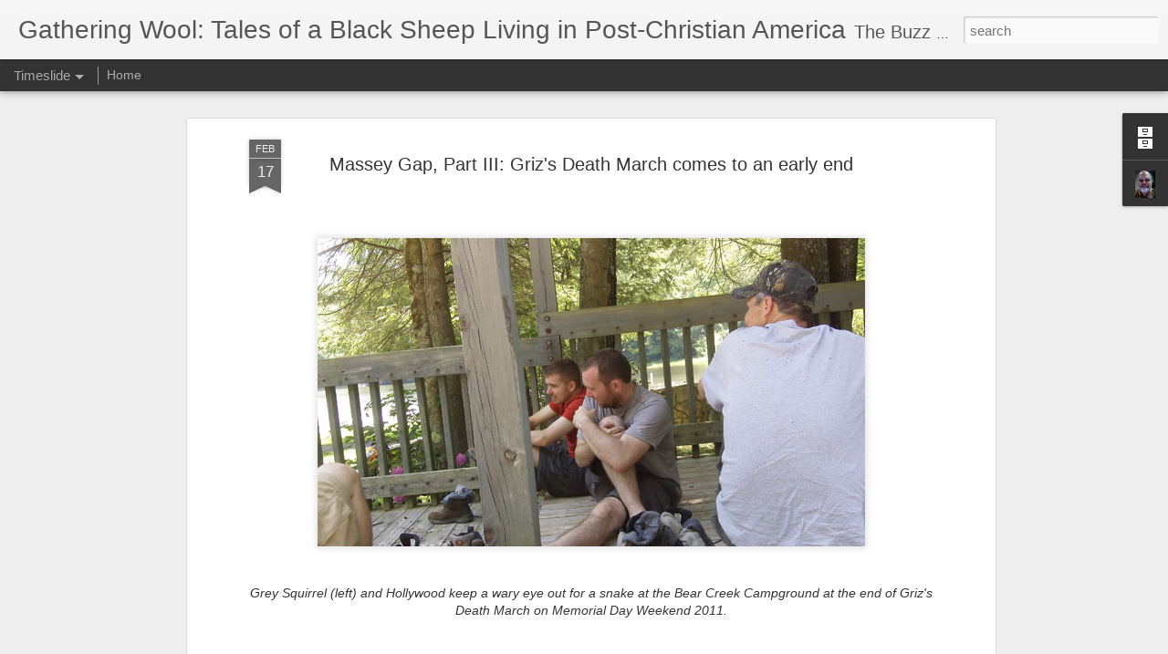

--- FILE ---
content_type: text/javascript; charset=UTF-8
request_url: http://www.buzztrexler.com/?v=0&action=initial&widgetId=Profile1&responseType=js&xssi_token=AOuZoY4XT1H2MRHon_W4SD8xds5ZUX9E2g%3A1769072126131
body_size: 648
content:
try {
_WidgetManager._HandleControllerResult('Profile1', 'initial',{'title': 'About Me', 'team': false, 'showlocation': false, 'occupation': '', 'showoccupation': false, 'aboutme': 'After nearly four decades in journalism, I retired as newspaper editor in 2017. In 2021, I retired as a United Methodist pastor. In 2022, we retired to Roan Mountain, Tennessee.', 'showaboutme': true, 'displayname': 'Buzz Trexler', 'profileLogo': '//www.blogger.com/img/logo-16.png', 'hasgoogleprofile': false, 'userUrl': 'https://www.blogger.com/profile/08527447111989757500', 'photo': {'url': '//blogger.googleusercontent.com/img/b/R29vZ2xl/AVvXsEjacpkU_Qr_X4xQDiSX02ncWj3YOCtiV6-VkrAwDcsRiOhn-y69W5joDC32aFGJC0h_vEPEFw_csr8hG0hqWsVMWt4oYqjUgM7P2gD7PFY1eUdudsOEDZ7Ek18DhKQ/s113/Mangling-Editor.jpg', 'width': 59, 'height': 80, 'alt': 'My Photo'}, 'viewProfileMsg': 'View my complete profile', 'isDisplayable': true});
} catch (e) {
  if (typeof log != 'undefined') {
    log('HandleControllerResult failed: ' + e);
  }
}


--- FILE ---
content_type: text/javascript; charset=UTF-8
request_url: http://www.buzztrexler.com/?v=0&action=initial&widgetId=BlogArchive1&responseType=js&xssi_token=AOuZoY4XT1H2MRHon_W4SD8xds5ZUX9E2g%3A1769072126131
body_size: 7858
content:
try {
_WidgetManager._HandleControllerResult('BlogArchive1', 'initial',{'url': 'http://www.buzztrexler.com/search?updated-min\x3d1969-12-31T19:00:00-05:00\x26updated-max\x3d292278994-08-17T07:12:55Z\x26max-results\x3d50', 'name': 'All Posts', 'expclass': 'expanded', 'toggleId': 'ALL-0', 'post-count': 413, 'data': [{'url': 'http://www.buzztrexler.com/2025/', 'name': '2025', 'expclass': 'expanded', 'toggleId': 'YEARLY-1735707600000', 'post-count': 4, 'data': [{'url': 'http://www.buzztrexler.com/2025/12/', 'name': 'December', 'expclass': 'expanded', 'toggleId': 'MONTHLY-1764565200000', 'post-count': 2, 'data': [{'url': 'http://www.buzztrexler.com/2025_12_26_archive.html', 'name': 'Dec 26', 'expclass': 'expanded', 'toggleId': 'DAILY-1766725200000', 'post-count': 1, 'posts': [{'title': 'When Love Comes to Town, Everything Changes', 'url': 'http://www.buzztrexler.com/2025/12/when-love-comes-to-town-everything.html'}]}, {'url': 'http://www.buzztrexler.com/2025_12_20_archive.html', 'name': 'Dec 20', 'expclass': 'collapsed', 'toggleId': 'DAILY-1766206800000', 'post-count': 1}]}, {'url': 'http://www.buzztrexler.com/2025/08/', 'name': 'August', 'expclass': 'collapsed', 'toggleId': 'MONTHLY-1754020800000', 'post-count': 1, 'data': [{'url': 'http://www.buzztrexler.com/2025_08_08_archive.html', 'name': 'Aug 08', 'expclass': 'collapsed', 'toggleId': 'DAILY-1754625600000', 'post-count': 1}]}, {'url': 'http://www.buzztrexler.com/2025/03/', 'name': 'March', 'expclass': 'collapsed', 'toggleId': 'MONTHLY-1740805200000', 'post-count': 1, 'data': [{'url': 'http://www.buzztrexler.com/2025_03_17_archive.html', 'name': 'Mar 17', 'expclass': 'collapsed', 'toggleId': 'DAILY-1742184000000', 'post-count': 1}]}]}, {'url': 'http://www.buzztrexler.com/2024/', 'name': '2024', 'expclass': 'collapsed', 'toggleId': 'YEARLY-1704085200000', 'post-count': 14, 'data': [{'url': 'http://www.buzztrexler.com/2024/12/', 'name': 'December', 'expclass': 'collapsed', 'toggleId': 'MONTHLY-1733029200000', 'post-count': 1, 'data': [{'url': 'http://www.buzztrexler.com/2024_12_28_archive.html', 'name': 'Dec 28', 'expclass': 'collapsed', 'toggleId': 'DAILY-1735362000000', 'post-count': 1}]}, {'url': 'http://www.buzztrexler.com/2024/10/', 'name': 'October', 'expclass': 'collapsed', 'toggleId': 'MONTHLY-1727755200000', 'post-count': 1, 'data': [{'url': 'http://www.buzztrexler.com/2024_10_15_archive.html', 'name': 'Oct 15', 'expclass': 'collapsed', 'toggleId': 'DAILY-1728964800000', 'post-count': 1}]}, {'url': 'http://www.buzztrexler.com/2024/09/', 'name': 'September', 'expclass': 'collapsed', 'toggleId': 'MONTHLY-1725163200000', 'post-count': 2, 'data': [{'url': 'http://www.buzztrexler.com/2024_09_08_archive.html', 'name': 'Sep 08', 'expclass': 'collapsed', 'toggleId': 'DAILY-1725768000000', 'post-count': 1}, {'url': 'http://www.buzztrexler.com/2024_09_01_archive.html', 'name': 'Sep 01', 'expclass': 'collapsed', 'toggleId': 'DAILY-1725163200000', 'post-count': 1}]}, {'url': 'http://www.buzztrexler.com/2024/08/', 'name': 'August', 'expclass': 'collapsed', 'toggleId': 'MONTHLY-1722484800000', 'post-count': 2, 'data': [{'url': 'http://www.buzztrexler.com/2024_08_13_archive.html', 'name': 'Aug 13', 'expclass': 'collapsed', 'toggleId': 'DAILY-1723521600000', 'post-count': 1}, {'url': 'http://www.buzztrexler.com/2024_08_07_archive.html', 'name': 'Aug 07', 'expclass': 'collapsed', 'toggleId': 'DAILY-1723003200000', 'post-count': 1}]}, {'url': 'http://www.buzztrexler.com/2024/04/', 'name': 'April', 'expclass': 'collapsed', 'toggleId': 'MONTHLY-1711944000000', 'post-count': 1, 'data': [{'url': 'http://www.buzztrexler.com/2024_04_20_archive.html', 'name': 'Apr 20', 'expclass': 'collapsed', 'toggleId': 'DAILY-1713585600000', 'post-count': 1}]}, {'url': 'http://www.buzztrexler.com/2024/03/', 'name': 'March', 'expclass': 'collapsed', 'toggleId': 'MONTHLY-1709269200000', 'post-count': 2, 'data': [{'url': 'http://www.buzztrexler.com/2024_03_07_archive.html', 'name': 'Mar 07', 'expclass': 'collapsed', 'toggleId': 'DAILY-1709787600000', 'post-count': 1}, {'url': 'http://www.buzztrexler.com/2024_03_03_archive.html', 'name': 'Mar 03', 'expclass': 'collapsed', 'toggleId': 'DAILY-1709442000000', 'post-count': 1}]}, {'url': 'http://www.buzztrexler.com/2024/02/', 'name': 'February', 'expclass': 'collapsed', 'toggleId': 'MONTHLY-1706763600000', 'post-count': 4, 'data': [{'url': 'http://www.buzztrexler.com/2024_02_27_archive.html', 'name': 'Feb 27', 'expclass': 'collapsed', 'toggleId': 'DAILY-1709010000000', 'post-count': 1}, {'url': 'http://www.buzztrexler.com/2024_02_18_archive.html', 'name': 'Feb 18', 'expclass': 'collapsed', 'toggleId': 'DAILY-1708232400000', 'post-count': 1}, {'url': 'http://www.buzztrexler.com/2024_02_15_archive.html', 'name': 'Feb 15', 'expclass': 'collapsed', 'toggleId': 'DAILY-1707973200000', 'post-count': 1}, {'url': 'http://www.buzztrexler.com/2024_02_14_archive.html', 'name': 'Feb 14', 'expclass': 'collapsed', 'toggleId': 'DAILY-1707886800000', 'post-count': 1}]}, {'url': 'http://www.buzztrexler.com/2024/01/', 'name': 'January', 'expclass': 'collapsed', 'toggleId': 'MONTHLY-1704085200000', 'post-count': 1, 'data': [{'url': 'http://www.buzztrexler.com/2024_01_26_archive.html', 'name': 'Jan 26', 'expclass': 'collapsed', 'toggleId': 'DAILY-1706245200000', 'post-count': 1}]}]}, {'url': 'http://www.buzztrexler.com/2023/', 'name': '2023', 'expclass': 'collapsed', 'toggleId': 'YEARLY-1672549200000', 'post-count': 9, 'data': [{'url': 'http://www.buzztrexler.com/2023/11/', 'name': 'November', 'expclass': 'collapsed', 'toggleId': 'MONTHLY-1698811200000', 'post-count': 1, 'data': [{'url': 'http://www.buzztrexler.com/2023_11_25_archive.html', 'name': 'Nov 25', 'expclass': 'collapsed', 'toggleId': 'DAILY-1700888400000', 'post-count': 1}]}, {'url': 'http://www.buzztrexler.com/2023/10/', 'name': 'October', 'expclass': 'collapsed', 'toggleId': 'MONTHLY-1696132800000', 'post-count': 1, 'data': [{'url': 'http://www.buzztrexler.com/2023_10_31_archive.html', 'name': 'Oct 31', 'expclass': 'collapsed', 'toggleId': 'DAILY-1698724800000', 'post-count': 1}]}, {'url': 'http://www.buzztrexler.com/2023/08/', 'name': 'August', 'expclass': 'collapsed', 'toggleId': 'MONTHLY-1690862400000', 'post-count': 1, 'data': [{'url': 'http://www.buzztrexler.com/2023_08_09_archive.html', 'name': 'Aug 09', 'expclass': 'collapsed', 'toggleId': 'DAILY-1691553600000', 'post-count': 1}]}, {'url': 'http://www.buzztrexler.com/2023/04/', 'name': 'April', 'expclass': 'collapsed', 'toggleId': 'MONTHLY-1680321600000', 'post-count': 2, 'data': [{'url': 'http://www.buzztrexler.com/2023_04_27_archive.html', 'name': 'Apr 27', 'expclass': 'collapsed', 'toggleId': 'DAILY-1682568000000', 'post-count': 1}, {'url': 'http://www.buzztrexler.com/2023_04_07_archive.html', 'name': 'Apr 07', 'expclass': 'collapsed', 'toggleId': 'DAILY-1680840000000', 'post-count': 1}]}, {'url': 'http://www.buzztrexler.com/2023/03/', 'name': 'March', 'expclass': 'collapsed', 'toggleId': 'MONTHLY-1677646800000', 'post-count': 1, 'data': [{'url': 'http://www.buzztrexler.com/2023_03_16_archive.html', 'name': 'Mar 16', 'expclass': 'collapsed', 'toggleId': 'DAILY-1678939200000', 'post-count': 1}]}, {'url': 'http://www.buzztrexler.com/2023/02/', 'name': 'February', 'expclass': 'collapsed', 'toggleId': 'MONTHLY-1675227600000', 'post-count': 3, 'data': [{'url': 'http://www.buzztrexler.com/2023_02_28_archive.html', 'name': 'Feb 28', 'expclass': 'collapsed', 'toggleId': 'DAILY-1677560400000', 'post-count': 1}, {'url': 'http://www.buzztrexler.com/2023_02_23_archive.html', 'name': 'Feb 23', 'expclass': 'collapsed', 'toggleId': 'DAILY-1677128400000', 'post-count': 1}, {'url': 'http://www.buzztrexler.com/2023_02_14_archive.html', 'name': 'Feb 14', 'expclass': 'collapsed', 'toggleId': 'DAILY-1676350800000', 'post-count': 1}]}]}, {'url': 'http://www.buzztrexler.com/2022/', 'name': '2022', 'expclass': 'collapsed', 'toggleId': 'YEARLY-1641013200000', 'post-count': 12, 'data': [{'url': 'http://www.buzztrexler.com/2022/12/', 'name': 'December', 'expclass': 'collapsed', 'toggleId': 'MONTHLY-1669870800000', 'post-count': 1, 'data': [{'url': 'http://www.buzztrexler.com/2022_12_29_archive.html', 'name': 'Dec 29', 'expclass': 'collapsed', 'toggleId': 'DAILY-1672290000000', 'post-count': 1}]}, {'url': 'http://www.buzztrexler.com/2022/11/', 'name': 'November', 'expclass': 'collapsed', 'toggleId': 'MONTHLY-1667275200000', 'post-count': 5, 'data': [{'url': 'http://www.buzztrexler.com/2022_11_30_archive.html', 'name': 'Nov 30', 'expclass': 'collapsed', 'toggleId': 'DAILY-1669784400000', 'post-count': 1}, {'url': 'http://www.buzztrexler.com/2022_11_27_archive.html', 'name': 'Nov 27', 'expclass': 'collapsed', 'toggleId': 'DAILY-1669525200000', 'post-count': 1}, {'url': 'http://www.buzztrexler.com/2022_11_26_archive.html', 'name': 'Nov 26', 'expclass': 'collapsed', 'toggleId': 'DAILY-1669438800000', 'post-count': 1}, {'url': 'http://www.buzztrexler.com/2022_11_17_archive.html', 'name': 'Nov 17', 'expclass': 'collapsed', 'toggleId': 'DAILY-1668661200000', 'post-count': 1}, {'url': 'http://www.buzztrexler.com/2022_11_11_archive.html', 'name': 'Nov 11', 'expclass': 'collapsed', 'toggleId': 'DAILY-1668142800000', 'post-count': 1}]}, {'url': 'http://www.buzztrexler.com/2022/10/', 'name': 'October', 'expclass': 'collapsed', 'toggleId': 'MONTHLY-1664596800000', 'post-count': 2, 'data': [{'url': 'http://www.buzztrexler.com/2022_10_27_archive.html', 'name': 'Oct 27', 'expclass': 'collapsed', 'toggleId': 'DAILY-1666843200000', 'post-count': 1}, {'url': 'http://www.buzztrexler.com/2022_10_19_archive.html', 'name': 'Oct 19', 'expclass': 'collapsed', 'toggleId': 'DAILY-1666152000000', 'post-count': 1}]}, {'url': 'http://www.buzztrexler.com/2022/06/', 'name': 'June', 'expclass': 'collapsed', 'toggleId': 'MONTHLY-1654056000000', 'post-count': 1, 'data': [{'url': 'http://www.buzztrexler.com/2022_06_08_archive.html', 'name': 'Jun 08', 'expclass': 'collapsed', 'toggleId': 'DAILY-1654660800000', 'post-count': 1}]}, {'url': 'http://www.buzztrexler.com/2022/04/', 'name': 'April', 'expclass': 'collapsed', 'toggleId': 'MONTHLY-1648785600000', 'post-count': 2, 'data': [{'url': 'http://www.buzztrexler.com/2022_04_07_archive.html', 'name': 'Apr 07', 'expclass': 'collapsed', 'toggleId': 'DAILY-1649304000000', 'post-count': 1}, {'url': 'http://www.buzztrexler.com/2022_04_02_archive.html', 'name': 'Apr 02', 'expclass': 'collapsed', 'toggleId': 'DAILY-1648872000000', 'post-count': 1}]}, {'url': 'http://www.buzztrexler.com/2022/03/', 'name': 'March', 'expclass': 'collapsed', 'toggleId': 'MONTHLY-1646110800000', 'post-count': 1, 'data': [{'url': 'http://www.buzztrexler.com/2022_03_18_archive.html', 'name': 'Mar 18', 'expclass': 'collapsed', 'toggleId': 'DAILY-1647576000000', 'post-count': 1}]}]}, {'url': 'http://www.buzztrexler.com/2021/', 'name': '2021', 'expclass': 'collapsed', 'toggleId': 'YEARLY-1609477200000', 'post-count': 11, 'data': [{'url': 'http://www.buzztrexler.com/2021/10/', 'name': 'October', 'expclass': 'collapsed', 'toggleId': 'MONTHLY-1633060800000', 'post-count': 1, 'data': [{'url': 'http://www.buzztrexler.com/2021_10_22_archive.html', 'name': 'Oct 22', 'expclass': 'collapsed', 'toggleId': 'DAILY-1634875200000', 'post-count': 1}]}, {'url': 'http://www.buzztrexler.com/2021/09/', 'name': 'September', 'expclass': 'collapsed', 'toggleId': 'MONTHLY-1630468800000', 'post-count': 4, 'data': [{'url': 'http://www.buzztrexler.com/2021_09_21_archive.html', 'name': 'Sep 21', 'expclass': 'collapsed', 'toggleId': 'DAILY-1632196800000', 'post-count': 1}, {'url': 'http://www.buzztrexler.com/2021_09_09_archive.html', 'name': 'Sep 09', 'expclass': 'collapsed', 'toggleId': 'DAILY-1631160000000', 'post-count': 1}, {'url': 'http://www.buzztrexler.com/2021_09_02_archive.html', 'name': 'Sep 02', 'expclass': 'collapsed', 'toggleId': 'DAILY-1630555200000', 'post-count': 2}]}, {'url': 'http://www.buzztrexler.com/2021/08/', 'name': 'August', 'expclass': 'collapsed', 'toggleId': 'MONTHLY-1627790400000', 'post-count': 1, 'data': [{'url': 'http://www.buzztrexler.com/2021_08_28_archive.html', 'name': 'Aug 28', 'expclass': 'collapsed', 'toggleId': 'DAILY-1630123200000', 'post-count': 1}]}, {'url': 'http://www.buzztrexler.com/2021/07/', 'name': 'July', 'expclass': 'collapsed', 'toggleId': 'MONTHLY-1625112000000', 'post-count': 1, 'data': [{'url': 'http://www.buzztrexler.com/2021_07_01_archive.html', 'name': 'Jul 01', 'expclass': 'collapsed', 'toggleId': 'DAILY-1625112000000', 'post-count': 1}]}, {'url': 'http://www.buzztrexler.com/2021/06/', 'name': 'June', 'expclass': 'collapsed', 'toggleId': 'MONTHLY-1622520000000', 'post-count': 2, 'data': [{'url': 'http://www.buzztrexler.com/2021_06_30_archive.html', 'name': 'Jun 30', 'expclass': 'collapsed', 'toggleId': 'DAILY-1625025600000', 'post-count': 1}, {'url': 'http://www.buzztrexler.com/2021_06_29_archive.html', 'name': 'Jun 29', 'expclass': 'collapsed', 'toggleId': 'DAILY-1624939200000', 'post-count': 1}]}, {'url': 'http://www.buzztrexler.com/2021/01/', 'name': 'January', 'expclass': 'collapsed', 'toggleId': 'MONTHLY-1609477200000', 'post-count': 2, 'data': [{'url': 'http://www.buzztrexler.com/2021_01_20_archive.html', 'name': 'Jan 20', 'expclass': 'collapsed', 'toggleId': 'DAILY-1611118800000', 'post-count': 2}]}]}, {'url': 'http://www.buzztrexler.com/2020/', 'name': '2020', 'expclass': 'collapsed', 'toggleId': 'YEARLY-1577854800000', 'post-count': 16, 'data': [{'url': 'http://www.buzztrexler.com/2020/12/', 'name': 'December', 'expclass': 'collapsed', 'toggleId': 'MONTHLY-1606798800000', 'post-count': 1, 'data': [{'url': 'http://www.buzztrexler.com/2020_12_19_archive.html', 'name': 'Dec 19', 'expclass': 'collapsed', 'toggleId': 'DAILY-1608354000000', 'post-count': 1}]}, {'url': 'http://www.buzztrexler.com/2020/10/', 'name': 'October', 'expclass': 'collapsed', 'toggleId': 'MONTHLY-1601524800000', 'post-count': 2, 'data': [{'url': 'http://www.buzztrexler.com/2020_10_24_archive.html', 'name': 'Oct 24', 'expclass': 'collapsed', 'toggleId': 'DAILY-1603512000000', 'post-count': 1}, {'url': 'http://www.buzztrexler.com/2020_10_17_archive.html', 'name': 'Oct 17', 'expclass': 'collapsed', 'toggleId': 'DAILY-1602907200000', 'post-count': 1}]}, {'url': 'http://www.buzztrexler.com/2020/09/', 'name': 'September', 'expclass': 'collapsed', 'toggleId': 'MONTHLY-1598932800000', 'post-count': 2, 'data': [{'url': 'http://www.buzztrexler.com/2020_09_03_archive.html', 'name': 'Sep 03', 'expclass': 'collapsed', 'toggleId': 'DAILY-1599105600000', 'post-count': 2}]}, {'url': 'http://www.buzztrexler.com/2020/08/', 'name': 'August', 'expclass': 'collapsed', 'toggleId': 'MONTHLY-1596254400000', 'post-count': 6, 'data': [{'url': 'http://www.buzztrexler.com/2020_08_31_archive.html', 'name': 'Aug 31', 'expclass': 'collapsed', 'toggleId': 'DAILY-1598846400000', 'post-count': 1}, {'url': 'http://www.buzztrexler.com/2020_08_25_archive.html', 'name': 'Aug 25', 'expclass': 'collapsed', 'toggleId': 'DAILY-1598328000000', 'post-count': 2}, {'url': 'http://www.buzztrexler.com/2020_08_24_archive.html', 'name': 'Aug 24', 'expclass': 'collapsed', 'toggleId': 'DAILY-1598241600000', 'post-count': 1}, {'url': 'http://www.buzztrexler.com/2020_08_23_archive.html', 'name': 'Aug 23', 'expclass': 'collapsed', 'toggleId': 'DAILY-1598155200000', 'post-count': 1}, {'url': 'http://www.buzztrexler.com/2020_08_22_archive.html', 'name': 'Aug 22', 'expclass': 'collapsed', 'toggleId': 'DAILY-1598068800000', 'post-count': 1}]}, {'url': 'http://www.buzztrexler.com/2020/05/', 'name': 'May', 'expclass': 'collapsed', 'toggleId': 'MONTHLY-1588305600000', 'post-count': 1, 'data': [{'url': 'http://www.buzztrexler.com/2020_05_04_archive.html', 'name': 'May 04', 'expclass': 'collapsed', 'toggleId': 'DAILY-1588564800000', 'post-count': 1}]}, {'url': 'http://www.buzztrexler.com/2020/03/', 'name': 'March', 'expclass': 'collapsed', 'toggleId': 'MONTHLY-1583038800000', 'post-count': 1, 'data': [{'url': 'http://www.buzztrexler.com/2020_03_26_archive.html', 'name': 'Mar 26', 'expclass': 'collapsed', 'toggleId': 'DAILY-1585195200000', 'post-count': 1}]}, {'url': 'http://www.buzztrexler.com/2020/02/', 'name': 'February', 'expclass': 'collapsed', 'toggleId': 'MONTHLY-1580533200000', 'post-count': 2, 'data': [{'url': 'http://www.buzztrexler.com/2020_02_22_archive.html', 'name': 'Feb 22', 'expclass': 'collapsed', 'toggleId': 'DAILY-1582347600000', 'post-count': 1}, {'url': 'http://www.buzztrexler.com/2020_02_15_archive.html', 'name': 'Feb 15', 'expclass': 'collapsed', 'toggleId': 'DAILY-1581742800000', 'post-count': 1}]}, {'url': 'http://www.buzztrexler.com/2020/01/', 'name': 'January', 'expclass': 'collapsed', 'toggleId': 'MONTHLY-1577854800000', 'post-count': 1, 'data': [{'url': 'http://www.buzztrexler.com/2020_01_30_archive.html', 'name': 'Jan 30', 'expclass': 'collapsed', 'toggleId': 'DAILY-1580360400000', 'post-count': 1}]}]}, {'url': 'http://www.buzztrexler.com/2019/', 'name': '2019', 'expclass': 'collapsed', 'toggleId': 'YEARLY-1546318800000', 'post-count': 9, 'data': [{'url': 'http://www.buzztrexler.com/2019/12/', 'name': 'December', 'expclass': 'collapsed', 'toggleId': 'MONTHLY-1575176400000', 'post-count': 1, 'data': [{'url': 'http://www.buzztrexler.com/2019_12_16_archive.html', 'name': 'Dec 16', 'expclass': 'collapsed', 'toggleId': 'DAILY-1576472400000', 'post-count': 1}]}, {'url': 'http://www.buzztrexler.com/2019/10/', 'name': 'October', 'expclass': 'collapsed', 'toggleId': 'MONTHLY-1569902400000', 'post-count': 1, 'data': [{'url': 'http://www.buzztrexler.com/2019_10_06_archive.html', 'name': 'Oct 06', 'expclass': 'collapsed', 'toggleId': 'DAILY-1570334400000', 'post-count': 1}]}, {'url': 'http://www.buzztrexler.com/2019/07/', 'name': 'July', 'expclass': 'collapsed', 'toggleId': 'MONTHLY-1561953600000', 'post-count': 1, 'data': [{'url': 'http://www.buzztrexler.com/2019_07_22_archive.html', 'name': 'Jul 22', 'expclass': 'collapsed', 'toggleId': 'DAILY-1563768000000', 'post-count': 1}]}, {'url': 'http://www.buzztrexler.com/2019/06/', 'name': 'June', 'expclass': 'collapsed', 'toggleId': 'MONTHLY-1559361600000', 'post-count': 1, 'data': [{'url': 'http://www.buzztrexler.com/2019_06_17_archive.html', 'name': 'Jun 17', 'expclass': 'collapsed', 'toggleId': 'DAILY-1560744000000', 'post-count': 1}]}, {'url': 'http://www.buzztrexler.com/2019/03/', 'name': 'March', 'expclass': 'collapsed', 'toggleId': 'MONTHLY-1551416400000', 'post-count': 3, 'data': [{'url': 'http://www.buzztrexler.com/2019_03_15_archive.html', 'name': 'Mar 15', 'expclass': 'collapsed', 'toggleId': 'DAILY-1552622400000', 'post-count': 1}, {'url': 'http://www.buzztrexler.com/2019_03_08_archive.html', 'name': 'Mar 08', 'expclass': 'collapsed', 'toggleId': 'DAILY-1552021200000', 'post-count': 1}, {'url': 'http://www.buzztrexler.com/2019_03_05_archive.html', 'name': 'Mar 05', 'expclass': 'collapsed', 'toggleId': 'DAILY-1551762000000', 'post-count': 1}]}, {'url': 'http://www.buzztrexler.com/2019/02/', 'name': 'February', 'expclass': 'collapsed', 'toggleId': 'MONTHLY-1548997200000', 'post-count': 2, 'data': [{'url': 'http://www.buzztrexler.com/2019_02_26_archive.html', 'name': 'Feb 26', 'expclass': 'collapsed', 'toggleId': 'DAILY-1551157200000', 'post-count': 1}, {'url': 'http://www.buzztrexler.com/2019_02_20_archive.html', 'name': 'Feb 20', 'expclass': 'collapsed', 'toggleId': 'DAILY-1550638800000', 'post-count': 1}]}]}, {'url': 'http://www.buzztrexler.com/2018/', 'name': '2018', 'expclass': 'collapsed', 'toggleId': 'YEARLY-1514782800000', 'post-count': 8, 'data': [{'url': 'http://www.buzztrexler.com/2018/12/', 'name': 'December', 'expclass': 'collapsed', 'toggleId': 'MONTHLY-1543640400000', 'post-count': 2, 'data': [{'url': 'http://www.buzztrexler.com/2018_12_12_archive.html', 'name': 'Dec 12', 'expclass': 'collapsed', 'toggleId': 'DAILY-1544590800000', 'post-count': 2}]}, {'url': 'http://www.buzztrexler.com/2018/11/', 'name': 'November', 'expclass': 'collapsed', 'toggleId': 'MONTHLY-1541044800000', 'post-count': 1, 'data': [{'url': 'http://www.buzztrexler.com/2018_11_30_archive.html', 'name': 'Nov 30', 'expclass': 'collapsed', 'toggleId': 'DAILY-1543554000000', 'post-count': 1}]}, {'url': 'http://www.buzztrexler.com/2018/10/', 'name': 'October', 'expclass': 'collapsed', 'toggleId': 'MONTHLY-1538366400000', 'post-count': 1, 'data': [{'url': 'http://www.buzztrexler.com/2018_10_29_archive.html', 'name': 'Oct 29', 'expclass': 'collapsed', 'toggleId': 'DAILY-1540785600000', 'post-count': 1}]}, {'url': 'http://www.buzztrexler.com/2018/03/', 'name': 'March', 'expclass': 'collapsed', 'toggleId': 'MONTHLY-1519880400000', 'post-count': 1, 'data': [{'url': 'http://www.buzztrexler.com/2018_03_03_archive.html', 'name': 'Mar 03', 'expclass': 'collapsed', 'toggleId': 'DAILY-1520053200000', 'post-count': 1}]}, {'url': 'http://www.buzztrexler.com/2018/02/', 'name': 'February', 'expclass': 'collapsed', 'toggleId': 'MONTHLY-1517461200000', 'post-count': 2, 'data': [{'url': 'http://www.buzztrexler.com/2018_02_20_archive.html', 'name': 'Feb 20', 'expclass': 'collapsed', 'toggleId': 'DAILY-1519102800000', 'post-count': 1}, {'url': 'http://www.buzztrexler.com/2018_02_19_archive.html', 'name': 'Feb 19', 'expclass': 'collapsed', 'toggleId': 'DAILY-1519016400000', 'post-count': 1}]}, {'url': 'http://www.buzztrexler.com/2018/01/', 'name': 'January', 'expclass': 'collapsed', 'toggleId': 'MONTHLY-1514782800000', 'post-count': 1, 'data': [{'url': 'http://www.buzztrexler.com/2018_01_11_archive.html', 'name': 'Jan 11', 'expclass': 'collapsed', 'toggleId': 'DAILY-1515646800000', 'post-count': 1}]}]}, {'url': 'http://www.buzztrexler.com/2017/', 'name': '2017', 'expclass': 'collapsed', 'toggleId': 'YEARLY-1483246800000', 'post-count': 34, 'data': [{'url': 'http://www.buzztrexler.com/2017/12/', 'name': 'December', 'expclass': 'collapsed', 'toggleId': 'MONTHLY-1512104400000', 'post-count': 2, 'data': [{'url': 'http://www.buzztrexler.com/2017_12_15_archive.html', 'name': 'Dec 15', 'expclass': 'collapsed', 'toggleId': 'DAILY-1513314000000', 'post-count': 1}, {'url': 'http://www.buzztrexler.com/2017_12_12_archive.html', 'name': 'Dec 12', 'expclass': 'collapsed', 'toggleId': 'DAILY-1513054800000', 'post-count': 1}]}, {'url': 'http://www.buzztrexler.com/2017/11/', 'name': 'November', 'expclass': 'collapsed', 'toggleId': 'MONTHLY-1509508800000', 'post-count': 1, 'data': [{'url': 'http://www.buzztrexler.com/2017_11_26_archive.html', 'name': 'Nov 26', 'expclass': 'collapsed', 'toggleId': 'DAILY-1511672400000', 'post-count': 1}]}, {'url': 'http://www.buzztrexler.com/2017/10/', 'name': 'October', 'expclass': 'collapsed', 'toggleId': 'MONTHLY-1506830400000', 'post-count': 1, 'data': [{'url': 'http://www.buzztrexler.com/2017_10_05_archive.html', 'name': 'Oct 05', 'expclass': 'collapsed', 'toggleId': 'DAILY-1507176000000', 'post-count': 1}]}, {'url': 'http://www.buzztrexler.com/2017/09/', 'name': 'September', 'expclass': 'collapsed', 'toggleId': 'MONTHLY-1504238400000', 'post-count': 2, 'data': [{'url': 'http://www.buzztrexler.com/2017_09_19_archive.html', 'name': 'Sep 19', 'expclass': 'collapsed', 'toggleId': 'DAILY-1505793600000', 'post-count': 2}]}, {'url': 'http://www.buzztrexler.com/2017/08/', 'name': 'August', 'expclass': 'collapsed', 'toggleId': 'MONTHLY-1501560000000', 'post-count': 2, 'data': [{'url': 'http://www.buzztrexler.com/2017_08_20_archive.html', 'name': 'Aug 20', 'expclass': 'collapsed', 'toggleId': 'DAILY-1503201600000', 'post-count': 1}, {'url': 'http://www.buzztrexler.com/2017_08_01_archive.html', 'name': 'Aug 01', 'expclass': 'collapsed', 'toggleId': 'DAILY-1501560000000', 'post-count': 1}]}, {'url': 'http://www.buzztrexler.com/2017/05/', 'name': 'May', 'expclass': 'collapsed', 'toggleId': 'MONTHLY-1493611200000', 'post-count': 1, 'data': [{'url': 'http://www.buzztrexler.com/2017_05_18_archive.html', 'name': 'May 18', 'expclass': 'collapsed', 'toggleId': 'DAILY-1495080000000', 'post-count': 1}]}, {'url': 'http://www.buzztrexler.com/2017/04/', 'name': 'April', 'expclass': 'collapsed', 'toggleId': 'MONTHLY-1491019200000', 'post-count': 2, 'data': [{'url': 'http://www.buzztrexler.com/2017_04_14_archive.html', 'name': 'Apr 14', 'expclass': 'collapsed', 'toggleId': 'DAILY-1492142400000', 'post-count': 1}, {'url': 'http://www.buzztrexler.com/2017_04_02_archive.html', 'name': 'Apr 02', 'expclass': 'collapsed', 'toggleId': 'DAILY-1491105600000', 'post-count': 1}]}, {'url': 'http://www.buzztrexler.com/2017/03/', 'name': 'March', 'expclass': 'collapsed', 'toggleId': 'MONTHLY-1488344400000', 'post-count': 6, 'data': [{'url': 'http://www.buzztrexler.com/2017_03_13_archive.html', 'name': 'Mar 13', 'expclass': 'collapsed', 'toggleId': 'DAILY-1489377600000', 'post-count': 1}, {'url': 'http://www.buzztrexler.com/2017_03_10_archive.html', 'name': 'Mar 10', 'expclass': 'collapsed', 'toggleId': 'DAILY-1489122000000', 'post-count': 1}, {'url': 'http://www.buzztrexler.com/2017_03_09_archive.html', 'name': 'Mar 09', 'expclass': 'collapsed', 'toggleId': 'DAILY-1489035600000', 'post-count': 1}, {'url': 'http://www.buzztrexler.com/2017_03_07_archive.html', 'name': 'Mar 07', 'expclass': 'collapsed', 'toggleId': 'DAILY-1488862800000', 'post-count': 1}, {'url': 'http://www.buzztrexler.com/2017_03_02_archive.html', 'name': 'Mar 02', 'expclass': 'collapsed', 'toggleId': 'DAILY-1488430800000', 'post-count': 1}, {'url': 'http://www.buzztrexler.com/2017_03_01_archive.html', 'name': 'Mar 01', 'expclass': 'collapsed', 'toggleId': 'DAILY-1488344400000', 'post-count': 1}]}, {'url': 'http://www.buzztrexler.com/2017/02/', 'name': 'February', 'expclass': 'collapsed', 'toggleId': 'MONTHLY-1485925200000', 'post-count': 1, 'data': [{'url': 'http://www.buzztrexler.com/2017_02_18_archive.html', 'name': 'Feb 18', 'expclass': 'collapsed', 'toggleId': 'DAILY-1487394000000', 'post-count': 1}]}, {'url': 'http://www.buzztrexler.com/2017/01/', 'name': 'January', 'expclass': 'collapsed', 'toggleId': 'MONTHLY-1483246800000', 'post-count': 16, 'data': [{'url': 'http://www.buzztrexler.com/2017_01_31_archive.html', 'name': 'Jan 31', 'expclass': 'collapsed', 'toggleId': 'DAILY-1485838800000', 'post-count': 2}, {'url': 'http://www.buzztrexler.com/2017_01_30_archive.html', 'name': 'Jan 30', 'expclass': 'collapsed', 'toggleId': 'DAILY-1485752400000', 'post-count': 2}, {'url': 'http://www.buzztrexler.com/2017_01_29_archive.html', 'name': 'Jan 29', 'expclass': 'collapsed', 'toggleId': 'DAILY-1485666000000', 'post-count': 2}, {'url': 'http://www.buzztrexler.com/2017_01_28_archive.html', 'name': 'Jan 28', 'expclass': 'collapsed', 'toggleId': 'DAILY-1485579600000', 'post-count': 2}, {'url': 'http://www.buzztrexler.com/2017_01_26_archive.html', 'name': 'Jan 26', 'expclass': 'collapsed', 'toggleId': 'DAILY-1485406800000', 'post-count': 1}, {'url': 'http://www.buzztrexler.com/2017_01_25_archive.html', 'name': 'Jan 25', 'expclass': 'collapsed', 'toggleId': 'DAILY-1485320400000', 'post-count': 1}, {'url': 'http://www.buzztrexler.com/2017_01_17_archive.html', 'name': 'Jan 17', 'expclass': 'collapsed', 'toggleId': 'DAILY-1484629200000', 'post-count': 1}, {'url': 'http://www.buzztrexler.com/2017_01_16_archive.html', 'name': 'Jan 16', 'expclass': 'collapsed', 'toggleId': 'DAILY-1484542800000', 'post-count': 2}, {'url': 'http://www.buzztrexler.com/2017_01_11_archive.html', 'name': 'Jan 11', 'expclass': 'collapsed', 'toggleId': 'DAILY-1484110800000', 'post-count': 1}, {'url': 'http://www.buzztrexler.com/2017_01_10_archive.html', 'name': 'Jan 10', 'expclass': 'collapsed', 'toggleId': 'DAILY-1484024400000', 'post-count': 1}, {'url': 'http://www.buzztrexler.com/2017_01_09_archive.html', 'name': 'Jan 09', 'expclass': 'collapsed', 'toggleId': 'DAILY-1483938000000', 'post-count': 1}]}]}, {'url': 'http://www.buzztrexler.com/2016/', 'name': '2016', 'expclass': 'collapsed', 'toggleId': 'YEARLY-1451624400000', 'post-count': 25, 'data': [{'url': 'http://www.buzztrexler.com/2016/12/', 'name': 'December', 'expclass': 'collapsed', 'toggleId': 'MONTHLY-1480568400000', 'post-count': 11, 'data': [{'url': 'http://www.buzztrexler.com/2016_12_21_archive.html', 'name': 'Dec 21', 'expclass': 'collapsed', 'toggleId': 'DAILY-1482296400000', 'post-count': 1}, {'url': 'http://www.buzztrexler.com/2016_12_19_archive.html', 'name': 'Dec 19', 'expclass': 'collapsed', 'toggleId': 'DAILY-1482123600000', 'post-count': 1}, {'url': 'http://www.buzztrexler.com/2016_12_12_archive.html', 'name': 'Dec 12', 'expclass': 'collapsed', 'toggleId': 'DAILY-1481518800000', 'post-count': 1}, {'url': 'http://www.buzztrexler.com/2016_12_11_archive.html', 'name': 'Dec 11', 'expclass': 'collapsed', 'toggleId': 'DAILY-1481432400000', 'post-count': 1}, {'url': 'http://www.buzztrexler.com/2016_12_10_archive.html', 'name': 'Dec 10', 'expclass': 'collapsed', 'toggleId': 'DAILY-1481346000000', 'post-count': 1}, {'url': 'http://www.buzztrexler.com/2016_12_08_archive.html', 'name': 'Dec 08', 'expclass': 'collapsed', 'toggleId': 'DAILY-1481173200000', 'post-count': 1}, {'url': 'http://www.buzztrexler.com/2016_12_07_archive.html', 'name': 'Dec 07', 'expclass': 'collapsed', 'toggleId': 'DAILY-1481086800000', 'post-count': 3}, {'url': 'http://www.buzztrexler.com/2016_12_04_archive.html', 'name': 'Dec 04', 'expclass': 'collapsed', 'toggleId': 'DAILY-1480827600000', 'post-count': 1}, {'url': 'http://www.buzztrexler.com/2016_12_03_archive.html', 'name': 'Dec 03', 'expclass': 'collapsed', 'toggleId': 'DAILY-1480741200000', 'post-count': 1}]}, {'url': 'http://www.buzztrexler.com/2016/11/', 'name': 'November', 'expclass': 'collapsed', 'toggleId': 'MONTHLY-1477972800000', 'post-count': 2, 'data': [{'url': 'http://www.buzztrexler.com/2016_11_06_archive.html', 'name': 'Nov 06', 'expclass': 'collapsed', 'toggleId': 'DAILY-1478404800000', 'post-count': 2}]}, {'url': 'http://www.buzztrexler.com/2016/10/', 'name': 'October', 'expclass': 'collapsed', 'toggleId': 'MONTHLY-1475294400000', 'post-count': 1, 'data': [{'url': 'http://www.buzztrexler.com/2016_10_27_archive.html', 'name': 'Oct 27', 'expclass': 'collapsed', 'toggleId': 'DAILY-1477540800000', 'post-count': 1}]}, {'url': 'http://www.buzztrexler.com/2016/09/', 'name': 'September', 'expclass': 'collapsed', 'toggleId': 'MONTHLY-1472702400000', 'post-count': 1, 'data': [{'url': 'http://www.buzztrexler.com/2016_09_11_archive.html', 'name': 'Sep 11', 'expclass': 'collapsed', 'toggleId': 'DAILY-1473566400000', 'post-count': 1}]}, {'url': 'http://www.buzztrexler.com/2016/06/', 'name': 'June', 'expclass': 'collapsed', 'toggleId': 'MONTHLY-1464753600000', 'post-count': 1, 'data': [{'url': 'http://www.buzztrexler.com/2016_06_17_archive.html', 'name': 'Jun 17', 'expclass': 'collapsed', 'toggleId': 'DAILY-1466136000000', 'post-count': 1}]}, {'url': 'http://www.buzztrexler.com/2016/05/', 'name': 'May', 'expclass': 'collapsed', 'toggleId': 'MONTHLY-1462075200000', 'post-count': 1, 'data': [{'url': 'http://www.buzztrexler.com/2016_05_18_archive.html', 'name': 'May 18', 'expclass': 'collapsed', 'toggleId': 'DAILY-1463544000000', 'post-count': 1}]}, {'url': 'http://www.buzztrexler.com/2016/04/', 'name': 'April', 'expclass': 'collapsed', 'toggleId': 'MONTHLY-1459483200000', 'post-count': 1, 'data': [{'url': 'http://www.buzztrexler.com/2016_04_05_archive.html', 'name': 'Apr 05', 'expclass': 'collapsed', 'toggleId': 'DAILY-1459828800000', 'post-count': 1}]}, {'url': 'http://www.buzztrexler.com/2016/03/', 'name': 'March', 'expclass': 'collapsed', 'toggleId': 'MONTHLY-1456808400000', 'post-count': 3, 'data': [{'url': 'http://www.buzztrexler.com/2016_03_21_archive.html', 'name': 'Mar 21', 'expclass': 'collapsed', 'toggleId': 'DAILY-1458532800000', 'post-count': 1}, {'url': 'http://www.buzztrexler.com/2016_03_17_archive.html', 'name': 'Mar 17', 'expclass': 'collapsed', 'toggleId': 'DAILY-1458187200000', 'post-count': 1}, {'url': 'http://www.buzztrexler.com/2016_03_07_archive.html', 'name': 'Mar 07', 'expclass': 'collapsed', 'toggleId': 'DAILY-1457326800000', 'post-count': 1}]}, {'url': 'http://www.buzztrexler.com/2016/02/', 'name': 'February', 'expclass': 'collapsed', 'toggleId': 'MONTHLY-1454302800000', 'post-count': 1, 'data': [{'url': 'http://www.buzztrexler.com/2016_02_26_archive.html', 'name': 'Feb 26', 'expclass': 'collapsed', 'toggleId': 'DAILY-1456462800000', 'post-count': 1}]}, {'url': 'http://www.buzztrexler.com/2016/01/', 'name': 'January', 'expclass': 'collapsed', 'toggleId': 'MONTHLY-1451624400000', 'post-count': 3, 'data': [{'url': 'http://www.buzztrexler.com/2016_01_19_archive.html', 'name': 'Jan 19', 'expclass': 'collapsed', 'toggleId': 'DAILY-1453179600000', 'post-count': 1}, {'url': 'http://www.buzztrexler.com/2016_01_18_archive.html', 'name': 'Jan 18', 'expclass': 'collapsed', 'toggleId': 'DAILY-1453093200000', 'post-count': 1}, {'url': 'http://www.buzztrexler.com/2016_01_16_archive.html', 'name': 'Jan 16', 'expclass': 'collapsed', 'toggleId': 'DAILY-1452920400000', 'post-count': 1}]}]}, {'url': 'http://www.buzztrexler.com/2015/', 'name': '2015', 'expclass': 'collapsed', 'toggleId': 'YEARLY-1420088400000', 'post-count': 6, 'data': [{'url': 'http://www.buzztrexler.com/2015/12/', 'name': 'December', 'expclass': 'collapsed', 'toggleId': 'MONTHLY-1448946000000', 'post-count': 1, 'data': [{'url': 'http://www.buzztrexler.com/2015_12_29_archive.html', 'name': 'Dec 29', 'expclass': 'collapsed', 'toggleId': 'DAILY-1451365200000', 'post-count': 1}]}, {'url': 'http://www.buzztrexler.com/2015/11/', 'name': 'November', 'expclass': 'collapsed', 'toggleId': 'MONTHLY-1446350400000', 'post-count': 1, 'data': [{'url': 'http://www.buzztrexler.com/2015_11_05_archive.html', 'name': 'Nov 05', 'expclass': 'collapsed', 'toggleId': 'DAILY-1446699600000', 'post-count': 1}]}, {'url': 'http://www.buzztrexler.com/2015/09/', 'name': 'September', 'expclass': 'collapsed', 'toggleId': 'MONTHLY-1441080000000', 'post-count': 1, 'data': [{'url': 'http://www.buzztrexler.com/2015_09_08_archive.html', 'name': 'Sep 08', 'expclass': 'collapsed', 'toggleId': 'DAILY-1441684800000', 'post-count': 1}]}, {'url': 'http://www.buzztrexler.com/2015/07/', 'name': 'July', 'expclass': 'collapsed', 'toggleId': 'MONTHLY-1435723200000', 'post-count': 1, 'data': [{'url': 'http://www.buzztrexler.com/2015_07_30_archive.html', 'name': 'Jul 30', 'expclass': 'collapsed', 'toggleId': 'DAILY-1438228800000', 'post-count': 1}]}, {'url': 'http://www.buzztrexler.com/2015/02/', 'name': 'February', 'expclass': 'collapsed', 'toggleId': 'MONTHLY-1422766800000', 'post-count': 1, 'data': [{'url': 'http://www.buzztrexler.com/2015_02_03_archive.html', 'name': 'Feb 03', 'expclass': 'collapsed', 'toggleId': 'DAILY-1422939600000', 'post-count': 1}]}, {'url': 'http://www.buzztrexler.com/2015/01/', 'name': 'January', 'expclass': 'collapsed', 'toggleId': 'MONTHLY-1420088400000', 'post-count': 1, 'data': [{'url': 'http://www.buzztrexler.com/2015_01_27_archive.html', 'name': 'Jan 27', 'expclass': 'collapsed', 'toggleId': 'DAILY-1422334800000', 'post-count': 1}]}]}, {'url': 'http://www.buzztrexler.com/2014/', 'name': '2014', 'expclass': 'collapsed', 'toggleId': 'YEARLY-1388552400000', 'post-count': 7, 'data': [{'url': 'http://www.buzztrexler.com/2014/12/', 'name': 'December', 'expclass': 'collapsed', 'toggleId': 'MONTHLY-1417410000000', 'post-count': 1, 'data': [{'url': 'http://www.buzztrexler.com/2014_12_03_archive.html', 'name': 'Dec 03', 'expclass': 'collapsed', 'toggleId': 'DAILY-1417582800000', 'post-count': 1}]}, {'url': 'http://www.buzztrexler.com/2014/11/', 'name': 'November', 'expclass': 'collapsed', 'toggleId': 'MONTHLY-1414814400000', 'post-count': 1, 'data': [{'url': 'http://www.buzztrexler.com/2014_11_03_archive.html', 'name': 'Nov 03', 'expclass': 'collapsed', 'toggleId': 'DAILY-1414990800000', 'post-count': 1}]}, {'url': 'http://www.buzztrexler.com/2014/10/', 'name': 'October', 'expclass': 'collapsed', 'toggleId': 'MONTHLY-1412136000000', 'post-count': 1, 'data': [{'url': 'http://www.buzztrexler.com/2014_10_23_archive.html', 'name': 'Oct 23', 'expclass': 'collapsed', 'toggleId': 'DAILY-1414036800000', 'post-count': 1}]}, {'url': 'http://www.buzztrexler.com/2014/08/', 'name': 'August', 'expclass': 'collapsed', 'toggleId': 'MONTHLY-1406865600000', 'post-count': 1, 'data': [{'url': 'http://www.buzztrexler.com/2014_08_06_archive.html', 'name': 'Aug 06', 'expclass': 'collapsed', 'toggleId': 'DAILY-1407297600000', 'post-count': 1}]}, {'url': 'http://www.buzztrexler.com/2014/07/', 'name': 'July', 'expclass': 'collapsed', 'toggleId': 'MONTHLY-1404187200000', 'post-count': 1, 'data': [{'url': 'http://www.buzztrexler.com/2014_07_05_archive.html', 'name': 'Jul 05', 'expclass': 'collapsed', 'toggleId': 'DAILY-1404532800000', 'post-count': 1}]}, {'url': 'http://www.buzztrexler.com/2014/05/', 'name': 'May', 'expclass': 'collapsed', 'toggleId': 'MONTHLY-1398916800000', 'post-count': 1, 'data': [{'url': 'http://www.buzztrexler.com/2014_05_06_archive.html', 'name': 'May 06', 'expclass': 'collapsed', 'toggleId': 'DAILY-1399348800000', 'post-count': 1}]}, {'url': 'http://www.buzztrexler.com/2014/04/', 'name': 'April', 'expclass': 'collapsed', 'toggleId': 'MONTHLY-1396324800000', 'post-count': 1, 'data': [{'url': 'http://www.buzztrexler.com/2014_04_25_archive.html', 'name': 'Apr 25', 'expclass': 'collapsed', 'toggleId': 'DAILY-1398398400000', 'post-count': 1}]}]}, {'url': 'http://www.buzztrexler.com/2013/', 'name': '2013', 'expclass': 'collapsed', 'toggleId': 'YEARLY-1357016400000', 'post-count': 26, 'data': [{'url': 'http://www.buzztrexler.com/2013/12/', 'name': 'December', 'expclass': 'collapsed', 'toggleId': 'MONTHLY-1385874000000', 'post-count': 1, 'data': [{'url': 'http://www.buzztrexler.com/2013_12_05_archive.html', 'name': 'Dec 05', 'expclass': 'collapsed', 'toggleId': 'DAILY-1386219600000', 'post-count': 1}]}, {'url': 'http://www.buzztrexler.com/2013/11/', 'name': 'November', 'expclass': 'collapsed', 'toggleId': 'MONTHLY-1383278400000', 'post-count': 1, 'data': [{'url': 'http://www.buzztrexler.com/2013_11_22_archive.html', 'name': 'Nov 22', 'expclass': 'collapsed', 'toggleId': 'DAILY-1385096400000', 'post-count': 1}]}, {'url': 'http://www.buzztrexler.com/2013/10/', 'name': 'October', 'expclass': 'collapsed', 'toggleId': 'MONTHLY-1380600000000', 'post-count': 2, 'data': [{'url': 'http://www.buzztrexler.com/2013_10_19_archive.html', 'name': 'Oct 19', 'expclass': 'collapsed', 'toggleId': 'DAILY-1382155200000', 'post-count': 1}, {'url': 'http://www.buzztrexler.com/2013_10_01_archive.html', 'name': 'Oct 01', 'expclass': 'collapsed', 'toggleId': 'DAILY-1380600000000', 'post-count': 1}]}, {'url': 'http://www.buzztrexler.com/2013/09/', 'name': 'September', 'expclass': 'collapsed', 'toggleId': 'MONTHLY-1378008000000', 'post-count': 1, 'data': [{'url': 'http://www.buzztrexler.com/2013_09_11_archive.html', 'name': 'Sep 11', 'expclass': 'collapsed', 'toggleId': 'DAILY-1378872000000', 'post-count': 1}]}, {'url': 'http://www.buzztrexler.com/2013/08/', 'name': 'August', 'expclass': 'collapsed', 'toggleId': 'MONTHLY-1375329600000', 'post-count': 5, 'data': [{'url': 'http://www.buzztrexler.com/2013_08_28_archive.html', 'name': 'Aug 28', 'expclass': 'collapsed', 'toggleId': 'DAILY-1377662400000', 'post-count': 1}, {'url': 'http://www.buzztrexler.com/2013_08_20_archive.html', 'name': 'Aug 20', 'expclass': 'collapsed', 'toggleId': 'DAILY-1376971200000', 'post-count': 1}, {'url': 'http://www.buzztrexler.com/2013_08_17_archive.html', 'name': 'Aug 17', 'expclass': 'collapsed', 'toggleId': 'DAILY-1376712000000', 'post-count': 1}, {'url': 'http://www.buzztrexler.com/2013_08_13_archive.html', 'name': 'Aug 13', 'expclass': 'collapsed', 'toggleId': 'DAILY-1376366400000', 'post-count': 1}, {'url': 'http://www.buzztrexler.com/2013_08_06_archive.html', 'name': 'Aug 06', 'expclass': 'collapsed', 'toggleId': 'DAILY-1375761600000', 'post-count': 1}]}, {'url': 'http://www.buzztrexler.com/2013/07/', 'name': 'July', 'expclass': 'collapsed', 'toggleId': 'MONTHLY-1372651200000', 'post-count': 4, 'data': [{'url': 'http://www.buzztrexler.com/2013_07_25_archive.html', 'name': 'Jul 25', 'expclass': 'collapsed', 'toggleId': 'DAILY-1374724800000', 'post-count': 2}, {'url': 'http://www.buzztrexler.com/2013_07_21_archive.html', 'name': 'Jul 21', 'expclass': 'collapsed', 'toggleId': 'DAILY-1374379200000', 'post-count': 1}, {'url': 'http://www.buzztrexler.com/2013_07_09_archive.html', 'name': 'Jul 09', 'expclass': 'collapsed', 'toggleId': 'DAILY-1373342400000', 'post-count': 1}]}, {'url': 'http://www.buzztrexler.com/2013/04/', 'name': 'April', 'expclass': 'collapsed', 'toggleId': 'MONTHLY-1364788800000', 'post-count': 6, 'data': [{'url': 'http://www.buzztrexler.com/2013_04_28_archive.html', 'name': 'Apr 28', 'expclass': 'collapsed', 'toggleId': 'DAILY-1367121600000', 'post-count': 1}, {'url': 'http://www.buzztrexler.com/2013_04_23_archive.html', 'name': 'Apr 23', 'expclass': 'collapsed', 'toggleId': 'DAILY-1366689600000', 'post-count': 2}, {'url': 'http://www.buzztrexler.com/2013_04_11_archive.html', 'name': 'Apr 11', 'expclass': 'collapsed', 'toggleId': 'DAILY-1365652800000', 'post-count': 1}, {'url': 'http://www.buzztrexler.com/2013_04_03_archive.html', 'name': 'Apr 03', 'expclass': 'collapsed', 'toggleId': 'DAILY-1364961600000', 'post-count': 1}, {'url': 'http://www.buzztrexler.com/2013_04_02_archive.html', 'name': 'Apr 02', 'expclass': 'collapsed', 'toggleId': 'DAILY-1364875200000', 'post-count': 1}]}, {'url': 'http://www.buzztrexler.com/2013/03/', 'name': 'March', 'expclass': 'collapsed', 'toggleId': 'MONTHLY-1362114000000', 'post-count': 1, 'data': [{'url': 'http://www.buzztrexler.com/2013_03_18_archive.html', 'name': 'Mar 18', 'expclass': 'collapsed', 'toggleId': 'DAILY-1363579200000', 'post-count': 1}]}, {'url': 'http://www.buzztrexler.com/2013/02/', 'name': 'February', 'expclass': 'collapsed', 'toggleId': 'MONTHLY-1359694800000', 'post-count': 4, 'data': [{'url': 'http://www.buzztrexler.com/2013_02_18_archive.html', 'name': 'Feb 18', 'expclass': 'collapsed', 'toggleId': 'DAILY-1361163600000', 'post-count': 2}, {'url': 'http://www.buzztrexler.com/2013_02_16_archive.html', 'name': 'Feb 16', 'expclass': 'collapsed', 'toggleId': 'DAILY-1360990800000', 'post-count': 1}, {'url': 'http://www.buzztrexler.com/2013_02_15_archive.html', 'name': 'Feb 15', 'expclass': 'collapsed', 'toggleId': 'DAILY-1360904400000', 'post-count': 1}]}, {'url': 'http://www.buzztrexler.com/2013/01/', 'name': 'January', 'expclass': 'collapsed', 'toggleId': 'MONTHLY-1357016400000', 'post-count': 1, 'data': [{'url': 'http://www.buzztrexler.com/2013_01_18_archive.html', 'name': 'Jan 18', 'expclass': 'collapsed', 'toggleId': 'DAILY-1358485200000', 'post-count': 1}]}]}, {'url': 'http://www.buzztrexler.com/2012/', 'name': '2012', 'expclass': 'collapsed', 'toggleId': 'YEARLY-1325394000000', 'post-count': 18, 'data': [{'url': 'http://www.buzztrexler.com/2012/12/', 'name': 'December', 'expclass': 'collapsed', 'toggleId': 'MONTHLY-1354338000000', 'post-count': 1, 'data': [{'url': 'http://www.buzztrexler.com/2012_12_24_archive.html', 'name': 'Dec 24', 'expclass': 'collapsed', 'toggleId': 'DAILY-1356325200000', 'post-count': 1}]}, {'url': 'http://www.buzztrexler.com/2012/11/', 'name': 'November', 'expclass': 'collapsed', 'toggleId': 'MONTHLY-1351742400000', 'post-count': 3, 'data': [{'url': 'http://www.buzztrexler.com/2012_11_16_archive.html', 'name': 'Nov 16', 'expclass': 'collapsed', 'toggleId': 'DAILY-1353042000000', 'post-count': 1}, {'url': 'http://www.buzztrexler.com/2012_11_05_archive.html', 'name': 'Nov 05', 'expclass': 'collapsed', 'toggleId': 'DAILY-1352091600000', 'post-count': 2}]}, {'url': 'http://www.buzztrexler.com/2012/10/', 'name': 'October', 'expclass': 'collapsed', 'toggleId': 'MONTHLY-1349064000000', 'post-count': 2, 'data': [{'url': 'http://www.buzztrexler.com/2012_10_09_archive.html', 'name': 'Oct 09', 'expclass': 'collapsed', 'toggleId': 'DAILY-1349755200000', 'post-count': 1}, {'url': 'http://www.buzztrexler.com/2012_10_01_archive.html', 'name': 'Oct 01', 'expclass': 'collapsed', 'toggleId': 'DAILY-1349064000000', 'post-count': 1}]}, {'url': 'http://www.buzztrexler.com/2012/09/', 'name': 'September', 'expclass': 'collapsed', 'toggleId': 'MONTHLY-1346472000000', 'post-count': 2, 'data': [{'url': 'http://www.buzztrexler.com/2012_09_21_archive.html', 'name': 'Sep 21', 'expclass': 'collapsed', 'toggleId': 'DAILY-1348200000000', 'post-count': 1}, {'url': 'http://www.buzztrexler.com/2012_09_20_archive.html', 'name': 'Sep 20', 'expclass': 'collapsed', 'toggleId': 'DAILY-1348113600000', 'post-count': 1}]}, {'url': 'http://www.buzztrexler.com/2012/08/', 'name': 'August', 'expclass': 'collapsed', 'toggleId': 'MONTHLY-1343793600000', 'post-count': 2, 'data': [{'url': 'http://www.buzztrexler.com/2012_08_08_archive.html', 'name': 'Aug 08', 'expclass': 'collapsed', 'toggleId': 'DAILY-1344398400000', 'post-count': 2}]}, {'url': 'http://www.buzztrexler.com/2012/06/', 'name': 'June', 'expclass': 'collapsed', 'toggleId': 'MONTHLY-1338523200000', 'post-count': 1, 'data': [{'url': 'http://www.buzztrexler.com/2012_06_06_archive.html', 'name': 'Jun 06', 'expclass': 'collapsed', 'toggleId': 'DAILY-1338955200000', 'post-count': 1}]}, {'url': 'http://www.buzztrexler.com/2012/05/', 'name': 'May', 'expclass': 'collapsed', 'toggleId': 'MONTHLY-1335844800000', 'post-count': 1, 'data': [{'url': 'http://www.buzztrexler.com/2012_05_23_archive.html', 'name': 'May 23', 'expclass': 'collapsed', 'toggleId': 'DAILY-1337745600000', 'post-count': 1}]}, {'url': 'http://www.buzztrexler.com/2012/04/', 'name': 'April', 'expclass': 'collapsed', 'toggleId': 'MONTHLY-1333252800000', 'post-count': 1, 'data': [{'url': 'http://www.buzztrexler.com/2012_04_14_archive.html', 'name': 'Apr 14', 'expclass': 'collapsed', 'toggleId': 'DAILY-1334376000000', 'post-count': 1}]}, {'url': 'http://www.buzztrexler.com/2012/02/', 'name': 'February', 'expclass': 'collapsed', 'toggleId': 'MONTHLY-1328072400000', 'post-count': 1, 'data': [{'url': 'http://www.buzztrexler.com/2012_02_13_archive.html', 'name': 'Feb 13', 'expclass': 'collapsed', 'toggleId': 'DAILY-1329109200000', 'post-count': 1}]}, {'url': 'http://www.buzztrexler.com/2012/01/', 'name': 'January', 'expclass': 'collapsed', 'toggleId': 'MONTHLY-1325394000000', 'post-count': 4, 'data': [{'url': 'http://www.buzztrexler.com/2012_01_23_archive.html', 'name': 'Jan 23', 'expclass': 'collapsed', 'toggleId': 'DAILY-1327294800000', 'post-count': 1}, {'url': 'http://www.buzztrexler.com/2012_01_17_archive.html', 'name': 'Jan 17', 'expclass': 'collapsed', 'toggleId': 'DAILY-1326776400000', 'post-count': 1}, {'url': 'http://www.buzztrexler.com/2012_01_08_archive.html', 'name': 'Jan 08', 'expclass': 'collapsed', 'toggleId': 'DAILY-1325998800000', 'post-count': 1}, {'url': 'http://www.buzztrexler.com/2012_01_06_archive.html', 'name': 'Jan 06', 'expclass': 'collapsed', 'toggleId': 'DAILY-1325826000000', 'post-count': 1}]}]}, {'url': 'http://www.buzztrexler.com/2011/', 'name': '2011', 'expclass': 'collapsed', 'toggleId': 'YEARLY-1293858000000', 'post-count': 13, 'data': [{'url': 'http://www.buzztrexler.com/2011/11/', 'name': 'November', 'expclass': 'collapsed', 'toggleId': 'MONTHLY-1320120000000', 'post-count': 2, 'data': [{'url': 'http://www.buzztrexler.com/2011_11_15_archive.html', 'name': 'Nov 15', 'expclass': 'collapsed', 'toggleId': 'DAILY-1321333200000', 'post-count': 1}, {'url': 'http://www.buzztrexler.com/2011_11_07_archive.html', 'name': 'Nov 07', 'expclass': 'collapsed', 'toggleId': 'DAILY-1320642000000', 'post-count': 1}]}, {'url': 'http://www.buzztrexler.com/2011/09/', 'name': 'September', 'expclass': 'collapsed', 'toggleId': 'MONTHLY-1314849600000', 'post-count': 1, 'data': [{'url': 'http://www.buzztrexler.com/2011_09_23_archive.html', 'name': 'Sep 23', 'expclass': 'collapsed', 'toggleId': 'DAILY-1316750400000', 'post-count': 1}]}, {'url': 'http://www.buzztrexler.com/2011/08/', 'name': 'August', 'expclass': 'collapsed', 'toggleId': 'MONTHLY-1312171200000', 'post-count': 4, 'data': [{'url': 'http://www.buzztrexler.com/2011_08_26_archive.html', 'name': 'Aug 26', 'expclass': 'collapsed', 'toggleId': 'DAILY-1314331200000', 'post-count': 1}, {'url': 'http://www.buzztrexler.com/2011_08_19_archive.html', 'name': 'Aug 19', 'expclass': 'collapsed', 'toggleId': 'DAILY-1313726400000', 'post-count': 1}, {'url': 'http://www.buzztrexler.com/2011_08_08_archive.html', 'name': 'Aug 08', 'expclass': 'collapsed', 'toggleId': 'DAILY-1312776000000', 'post-count': 1}, {'url': 'http://www.buzztrexler.com/2011_08_02_archive.html', 'name': 'Aug 02', 'expclass': 'collapsed', 'toggleId': 'DAILY-1312257600000', 'post-count': 1}]}, {'url': 'http://www.buzztrexler.com/2011/07/', 'name': 'July', 'expclass': 'collapsed', 'toggleId': 'MONTHLY-1309492800000', 'post-count': 1, 'data': [{'url': 'http://www.buzztrexler.com/2011_07_29_archive.html', 'name': 'Jul 29', 'expclass': 'collapsed', 'toggleId': 'DAILY-1311912000000', 'post-count': 1}]}, {'url': 'http://www.buzztrexler.com/2011/05/', 'name': 'May', 'expclass': 'collapsed', 'toggleId': 'MONTHLY-1304222400000', 'post-count': 2, 'data': [{'url': 'http://www.buzztrexler.com/2011_05_10_archive.html', 'name': 'May 10', 'expclass': 'collapsed', 'toggleId': 'DAILY-1305000000000', 'post-count': 1}, {'url': 'http://www.buzztrexler.com/2011_05_05_archive.html', 'name': 'May 05', 'expclass': 'collapsed', 'toggleId': 'DAILY-1304568000000', 'post-count': 1}]}, {'url': 'http://www.buzztrexler.com/2011/04/', 'name': 'April', 'expclass': 'collapsed', 'toggleId': 'MONTHLY-1301630400000', 'post-count': 1, 'data': [{'url': 'http://www.buzztrexler.com/2011_04_16_archive.html', 'name': 'Apr 16', 'expclass': 'collapsed', 'toggleId': 'DAILY-1302926400000', 'post-count': 1}]}, {'url': 'http://www.buzztrexler.com/2011/03/', 'name': 'March', 'expclass': 'collapsed', 'toggleId': 'MONTHLY-1298955600000', 'post-count': 1, 'data': [{'url': 'http://www.buzztrexler.com/2011_03_13_archive.html', 'name': 'Mar 13', 'expclass': 'collapsed', 'toggleId': 'DAILY-1299992400000', 'post-count': 1}]}, {'url': 'http://www.buzztrexler.com/2011/01/', 'name': 'January', 'expclass': 'collapsed', 'toggleId': 'MONTHLY-1293858000000', 'post-count': 1, 'data': [{'url': 'http://www.buzztrexler.com/2011_01_08_archive.html', 'name': 'Jan 08', 'expclass': 'collapsed', 'toggleId': 'DAILY-1294462800000', 'post-count': 1}]}]}, {'url': 'http://www.buzztrexler.com/2010/', 'name': '2010', 'expclass': 'collapsed', 'toggleId': 'YEARLY-1262322000000', 'post-count': 12, 'data': [{'url': 'http://www.buzztrexler.com/2010/12/', 'name': 'December', 'expclass': 'collapsed', 'toggleId': 'MONTHLY-1291179600000', 'post-count': 2, 'data': [{'url': 'http://www.buzztrexler.com/2010_12_15_archive.html', 'name': 'Dec 15', 'expclass': 'collapsed', 'toggleId': 'DAILY-1292389200000', 'post-count': 1}, {'url': 'http://www.buzztrexler.com/2010_12_09_archive.html', 'name': 'Dec 09', 'expclass': 'collapsed', 'toggleId': 'DAILY-1291870800000', 'post-count': 1}]}, {'url': 'http://www.buzztrexler.com/2010/11/', 'name': 'November', 'expclass': 'collapsed', 'toggleId': 'MONTHLY-1288584000000', 'post-count': 1, 'data': [{'url': 'http://www.buzztrexler.com/2010_11_25_archive.html', 'name': 'Nov 25', 'expclass': 'collapsed', 'toggleId': 'DAILY-1290661200000', 'post-count': 1}]}, {'url': 'http://www.buzztrexler.com/2010/10/', 'name': 'October', 'expclass': 'collapsed', 'toggleId': 'MONTHLY-1285905600000', 'post-count': 1, 'data': [{'url': 'http://www.buzztrexler.com/2010_10_07_archive.html', 'name': 'Oct 07', 'expclass': 'collapsed', 'toggleId': 'DAILY-1286424000000', 'post-count': 1}]}, {'url': 'http://www.buzztrexler.com/2010/09/', 'name': 'September', 'expclass': 'collapsed', 'toggleId': 'MONTHLY-1283313600000', 'post-count': 1, 'data': [{'url': 'http://www.buzztrexler.com/2010_09_15_archive.html', 'name': 'Sep 15', 'expclass': 'collapsed', 'toggleId': 'DAILY-1284523200000', 'post-count': 1}]}, {'url': 'http://www.buzztrexler.com/2010/08/', 'name': 'August', 'expclass': 'collapsed', 'toggleId': 'MONTHLY-1280635200000', 'post-count': 2, 'data': [{'url': 'http://www.buzztrexler.com/2010_08_12_archive.html', 'name': 'Aug 12', 'expclass': 'collapsed', 'toggleId': 'DAILY-1281585600000', 'post-count': 1}, {'url': 'http://www.buzztrexler.com/2010_08_10_archive.html', 'name': 'Aug 10', 'expclass': 'collapsed', 'toggleId': 'DAILY-1281412800000', 'post-count': 1}]}, {'url': 'http://www.buzztrexler.com/2010/04/', 'name': 'April', 'expclass': 'collapsed', 'toggleId': 'MONTHLY-1270094400000', 'post-count': 5, 'data': [{'url': 'http://www.buzztrexler.com/2010_04_26_archive.html', 'name': 'Apr 26', 'expclass': 'collapsed', 'toggleId': 'DAILY-1272254400000', 'post-count': 3}, {'url': 'http://www.buzztrexler.com/2010_04_14_archive.html', 'name': 'Apr 14', 'expclass': 'collapsed', 'toggleId': 'DAILY-1271217600000', 'post-count': 1}, {'url': 'http://www.buzztrexler.com/2010_04_08_archive.html', 'name': 'Apr 08', 'expclass': 'collapsed', 'toggleId': 'DAILY-1270699200000', 'post-count': 1}]}]}, {'url': 'http://www.buzztrexler.com/2009/', 'name': '2009', 'expclass': 'collapsed', 'toggleId': 'YEARLY-1230786000000', 'post-count': 14, 'data': [{'url': 'http://www.buzztrexler.com/2009/12/', 'name': 'December', 'expclass': 'collapsed', 'toggleId': 'MONTHLY-1259643600000', 'post-count': 1, 'data': [{'url': 'http://www.buzztrexler.com/2009_12_31_archive.html', 'name': 'Dec 31', 'expclass': 'collapsed', 'toggleId': 'DAILY-1262235600000', 'post-count': 1}]}, {'url': 'http://www.buzztrexler.com/2009/09/', 'name': 'September', 'expclass': 'collapsed', 'toggleId': 'MONTHLY-1251777600000', 'post-count': 1, 'data': [{'url': 'http://www.buzztrexler.com/2009_09_19_archive.html', 'name': 'Sep 19', 'expclass': 'collapsed', 'toggleId': 'DAILY-1253332800000', 'post-count': 1}]}, {'url': 'http://www.buzztrexler.com/2009/06/', 'name': 'June', 'expclass': 'collapsed', 'toggleId': 'MONTHLY-1243828800000', 'post-count': 2, 'data': [{'url': 'http://www.buzztrexler.com/2009_06_25_archive.html', 'name': 'Jun 25', 'expclass': 'collapsed', 'toggleId': 'DAILY-1245902400000', 'post-count': 1}, {'url': 'http://www.buzztrexler.com/2009_06_24_archive.html', 'name': 'Jun 24', 'expclass': 'collapsed', 'toggleId': 'DAILY-1245816000000', 'post-count': 1}]}, {'url': 'http://www.buzztrexler.com/2009/05/', 'name': 'May', 'expclass': 'collapsed', 'toggleId': 'MONTHLY-1241150400000', 'post-count': 3, 'data': [{'url': 'http://www.buzztrexler.com/2009_05_23_archive.html', 'name': 'May 23', 'expclass': 'collapsed', 'toggleId': 'DAILY-1243051200000', 'post-count': 1}, {'url': 'http://www.buzztrexler.com/2009_05_19_archive.html', 'name': 'May 19', 'expclass': 'collapsed', 'toggleId': 'DAILY-1242705600000', 'post-count': 1}, {'url': 'http://www.buzztrexler.com/2009_05_05_archive.html', 'name': 'May 05', 'expclass': 'collapsed', 'toggleId': 'DAILY-1241496000000', 'post-count': 1}]}, {'url': 'http://www.buzztrexler.com/2009/03/', 'name': 'March', 'expclass': 'collapsed', 'toggleId': 'MONTHLY-1235883600000', 'post-count': 2, 'data': [{'url': 'http://www.buzztrexler.com/2009_03_22_archive.html', 'name': 'Mar 22', 'expclass': 'collapsed', 'toggleId': 'DAILY-1237694400000', 'post-count': 1}, {'url': 'http://www.buzztrexler.com/2009_03_20_archive.html', 'name': 'Mar 20', 'expclass': 'collapsed', 'toggleId': 'DAILY-1237521600000', 'post-count': 1}]}, {'url': 'http://www.buzztrexler.com/2009/02/', 'name': 'February', 'expclass': 'collapsed', 'toggleId': 'MONTHLY-1233464400000', 'post-count': 1, 'data': [{'url': 'http://www.buzztrexler.com/2009_02_24_archive.html', 'name': 'Feb 24', 'expclass': 'collapsed', 'toggleId': 'DAILY-1235451600000', 'post-count': 1}]}, {'url': 'http://www.buzztrexler.com/2009/01/', 'name': 'January', 'expclass': 'collapsed', 'toggleId': 'MONTHLY-1230786000000', 'post-count': 4, 'data': [{'url': 'http://www.buzztrexler.com/2009_01_20_archive.html', 'name': 'Jan 20', 'expclass': 'collapsed', 'toggleId': 'DAILY-1232427600000', 'post-count': 2}, {'url': 'http://www.buzztrexler.com/2009_01_19_archive.html', 'name': 'Jan 19', 'expclass': 'collapsed', 'toggleId': 'DAILY-1232341200000', 'post-count': 1}, {'url': 'http://www.buzztrexler.com/2009_01_01_archive.html', 'name': 'Jan 01', 'expclass': 'collapsed', 'toggleId': 'DAILY-1230786000000', 'post-count': 1}]}]}, {'url': 'http://www.buzztrexler.com/2008/', 'name': '2008', 'expclass': 'collapsed', 'toggleId': 'YEARLY-1199163600000', 'post-count': 13, 'data': [{'url': 'http://www.buzztrexler.com/2008/12/', 'name': 'December', 'expclass': 'collapsed', 'toggleId': 'MONTHLY-1228107600000', 'post-count': 1, 'data': [{'url': 'http://www.buzztrexler.com/2008_12_25_archive.html', 'name': 'Dec 25', 'expclass': 'collapsed', 'toggleId': 'DAILY-1230181200000', 'post-count': 1}]}, {'url': 'http://www.buzztrexler.com/2008/09/', 'name': 'September', 'expclass': 'collapsed', 'toggleId': 'MONTHLY-1220241600000', 'post-count': 1, 'data': [{'url': 'http://www.buzztrexler.com/2008_09_25_archive.html', 'name': 'Sep 25', 'expclass': 'collapsed', 'toggleId': 'DAILY-1222315200000', 'post-count': 1}]}, {'url': 'http://www.buzztrexler.com/2008/07/', 'name': 'July', 'expclass': 'collapsed', 'toggleId': 'MONTHLY-1214884800000', 'post-count': 2, 'data': [{'url': 'http://www.buzztrexler.com/2008_07_24_archive.html', 'name': 'Jul 24', 'expclass': 'collapsed', 'toggleId': 'DAILY-1216872000000', 'post-count': 1}, {'url': 'http://www.buzztrexler.com/2008_07_15_archive.html', 'name': 'Jul 15', 'expclass': 'collapsed', 'toggleId': 'DAILY-1216094400000', 'post-count': 1}]}, {'url': 'http://www.buzztrexler.com/2008/05/', 'name': 'May', 'expclass': 'collapsed', 'toggleId': 'MONTHLY-1209614400000', 'post-count': 2, 'data': [{'url': 'http://www.buzztrexler.com/2008_05_19_archive.html', 'name': 'May 19', 'expclass': 'collapsed', 'toggleId': 'DAILY-1211169600000', 'post-count': 1}, {'url': 'http://www.buzztrexler.com/2008_05_05_archive.html', 'name': 'May 05', 'expclass': 'collapsed', 'toggleId': 'DAILY-1209960000000', 'post-count': 1}]}, {'url': 'http://www.buzztrexler.com/2008/04/', 'name': 'April', 'expclass': 'collapsed', 'toggleId': 'MONTHLY-1207022400000', 'post-count': 1, 'data': [{'url': 'http://www.buzztrexler.com/2008_04_23_archive.html', 'name': 'Apr 23', 'expclass': 'collapsed', 'toggleId': 'DAILY-1208923200000', 'post-count': 1}]}, {'url': 'http://www.buzztrexler.com/2008/03/', 'name': 'March', 'expclass': 'collapsed', 'toggleId': 'MONTHLY-1204347600000', 'post-count': 1, 'data': [{'url': 'http://www.buzztrexler.com/2008_03_27_archive.html', 'name': 'Mar 27', 'expclass': 'collapsed', 'toggleId': 'DAILY-1206590400000', 'post-count': 1}]}, {'url': 'http://www.buzztrexler.com/2008/02/', 'name': 'February', 'expclass': 'collapsed', 'toggleId': 'MONTHLY-1201842000000', 'post-count': 2, 'data': [{'url': 'http://www.buzztrexler.com/2008_02_26_archive.html', 'name': 'Feb 26', 'expclass': 'collapsed', 'toggleId': 'DAILY-1204002000000', 'post-count': 2}]}, {'url': 'http://www.buzztrexler.com/2008/01/', 'name': 'January', 'expclass': 'collapsed', 'toggleId': 'MONTHLY-1199163600000', 'post-count': 3, 'data': [{'url': 'http://www.buzztrexler.com/2008_01_26_archive.html', 'name': 'Jan 26', 'expclass': 'collapsed', 'toggleId': 'DAILY-1201323600000', 'post-count': 2}, {'url': 'http://www.buzztrexler.com/2008_01_08_archive.html', 'name': 'Jan 08', 'expclass': 'collapsed', 'toggleId': 'DAILY-1199768400000', 'post-count': 1}]}]}, {'url': 'http://www.buzztrexler.com/2007/', 'name': '2007', 'expclass': 'collapsed', 'toggleId': 'YEARLY-1167627600000', 'post-count': 23, 'data': [{'url': 'http://www.buzztrexler.com/2007/12/', 'name': 'December', 'expclass': 'collapsed', 'toggleId': 'MONTHLY-1196485200000', 'post-count': 1, 'data': [{'url': 'http://www.buzztrexler.com/2007_12_23_archive.html', 'name': 'Dec 23', 'expclass': 'collapsed', 'toggleId': 'DAILY-1198386000000', 'post-count': 1}]}, {'url': 'http://www.buzztrexler.com/2007/11/', 'name': 'November', 'expclass': 'collapsed', 'toggleId': 'MONTHLY-1193889600000', 'post-count': 3, 'data': [{'url': 'http://www.buzztrexler.com/2007_11_22_archive.html', 'name': 'Nov 22', 'expclass': 'collapsed', 'toggleId': 'DAILY-1195707600000', 'post-count': 1}, {'url': 'http://www.buzztrexler.com/2007_11_02_archive.html', 'name': 'Nov 02', 'expclass': 'collapsed', 'toggleId': 'DAILY-1193976000000', 'post-count': 2}]}, {'url': 'http://www.buzztrexler.com/2007/10/', 'name': 'October', 'expclass': 'collapsed', 'toggleId': 'MONTHLY-1191211200000', 'post-count': 3, 'data': [{'url': 'http://www.buzztrexler.com/2007_10_13_archive.html', 'name': 'Oct 13', 'expclass': 'collapsed', 'toggleId': 'DAILY-1192248000000', 'post-count': 1}, {'url': 'http://www.buzztrexler.com/2007_10_11_archive.html', 'name': 'Oct 11', 'expclass': 'collapsed', 'toggleId': 'DAILY-1192075200000', 'post-count': 1}, {'url': 'http://www.buzztrexler.com/2007_10_02_archive.html', 'name': 'Oct 02', 'expclass': 'collapsed', 'toggleId': 'DAILY-1191297600000', 'post-count': 1}]}, {'url': 'http://www.buzztrexler.com/2007/09/', 'name': 'September', 'expclass': 'collapsed', 'toggleId': 'MONTHLY-1188619200000', 'post-count': 3, 'data': [{'url': 'http://www.buzztrexler.com/2007_09_19_archive.html', 'name': 'Sep 19', 'expclass': 'collapsed', 'toggleId': 'DAILY-1190174400000', 'post-count': 1}, {'url': 'http://www.buzztrexler.com/2007_09_13_archive.html', 'name': 'Sep 13', 'expclass': 'collapsed', 'toggleId': 'DAILY-1189656000000', 'post-count': 1}, {'url': 'http://www.buzztrexler.com/2007_09_06_archive.html', 'name': 'Sep 06', 'expclass': 'collapsed', 'toggleId': 'DAILY-1189051200000', 'post-count': 1}]}, {'url': 'http://www.buzztrexler.com/2007/08/', 'name': 'August', 'expclass': 'collapsed', 'toggleId': 'MONTHLY-1185940800000', 'post-count': 2, 'data': [{'url': 'http://www.buzztrexler.com/2007_08_17_archive.html', 'name': 'Aug 17', 'expclass': 'collapsed', 'toggleId': 'DAILY-1187323200000', 'post-count': 1}, {'url': 'http://www.buzztrexler.com/2007_08_09_archive.html', 'name': 'Aug 09', 'expclass': 'collapsed', 'toggleId': 'DAILY-1186632000000', 'post-count': 1}]}, {'url': 'http://www.buzztrexler.com/2007/07/', 'name': 'July', 'expclass': 'collapsed', 'toggleId': 'MONTHLY-1183262400000', 'post-count': 2, 'data': [{'url': 'http://www.buzztrexler.com/2007_07_12_archive.html', 'name': 'Jul 12', 'expclass': 'collapsed', 'toggleId': 'DAILY-1184212800000', 'post-count': 1}, {'url': 'http://www.buzztrexler.com/2007_07_05_archive.html', 'name': 'Jul 05', 'expclass': 'collapsed', 'toggleId': 'DAILY-1183608000000', 'post-count': 1}]}, {'url': 'http://www.buzztrexler.com/2007/05/', 'name': 'May', 'expclass': 'collapsed', 'toggleId': 'MONTHLY-1177992000000', 'post-count': 1, 'data': [{'url': 'http://www.buzztrexler.com/2007_05_15_archive.html', 'name': 'May 15', 'expclass': 'collapsed', 'toggleId': 'DAILY-1179201600000', 'post-count': 1}]}, {'url': 'http://www.buzztrexler.com/2007/04/', 'name': 'April', 'expclass': 'collapsed', 'toggleId': 'MONTHLY-1175400000000', 'post-count': 2, 'data': [{'url': 'http://www.buzztrexler.com/2007_04_26_archive.html', 'name': 'Apr 26', 'expclass': 'collapsed', 'toggleId': 'DAILY-1177560000000', 'post-count': 1}, {'url': 'http://www.buzztrexler.com/2007_04_19_archive.html', 'name': 'Apr 19', 'expclass': 'collapsed', 'toggleId': 'DAILY-1176955200000', 'post-count': 1}]}, {'url': 'http://www.buzztrexler.com/2007/03/', 'name': 'March', 'expclass': 'collapsed', 'toggleId': 'MONTHLY-1172725200000', 'post-count': 2, 'data': [{'url': 'http://www.buzztrexler.com/2007_03_26_archive.html', 'name': 'Mar 26', 'expclass': 'collapsed', 'toggleId': 'DAILY-1174881600000', 'post-count': 1}, {'url': 'http://www.buzztrexler.com/2007_03_06_archive.html', 'name': 'Mar 06', 'expclass': 'collapsed', 'toggleId': 'DAILY-1173157200000', 'post-count': 1}]}, {'url': 'http://www.buzztrexler.com/2007/02/', 'name': 'February', 'expclass': 'collapsed', 'toggleId': 'MONTHLY-1170306000000', 'post-count': 1, 'data': [{'url': 'http://www.buzztrexler.com/2007_02_28_archive.html', 'name': 'Feb 28', 'expclass': 'collapsed', 'toggleId': 'DAILY-1172638800000', 'post-count': 1}]}, {'url': 'http://www.buzztrexler.com/2007/01/', 'name': 'January', 'expclass': 'collapsed', 'toggleId': 'MONTHLY-1167627600000', 'post-count': 3, 'data': [{'url': 'http://www.buzztrexler.com/2007_01_24_archive.html', 'name': 'Jan 24', 'expclass': 'collapsed', 'toggleId': 'DAILY-1169614800000', 'post-count': 1}, {'url': 'http://www.buzztrexler.com/2007_01_05_archive.html', 'name': 'Jan 05', 'expclass': 'collapsed', 'toggleId': 'DAILY-1167973200000', 'post-count': 1}, {'url': 'http://www.buzztrexler.com/2007_01_03_archive.html', 'name': 'Jan 03', 'expclass': 'collapsed', 'toggleId': 'DAILY-1167800400000', 'post-count': 1}]}]}, {'url': 'http://www.buzztrexler.com/2006/', 'name': '2006', 'expclass': 'collapsed', 'toggleId': 'YEARLY-1136091600000', 'post-count': 30, 'data': [{'url': 'http://www.buzztrexler.com/2006/12/', 'name': 'December', 'expclass': 'collapsed', 'toggleId': 'MONTHLY-1164949200000', 'post-count': 1, 'data': [{'url': 'http://www.buzztrexler.com/2006_12_22_archive.html', 'name': 'Dec 22', 'expclass': 'collapsed', 'toggleId': 'DAILY-1166763600000', 'post-count': 1}]}, {'url': 'http://www.buzztrexler.com/2006/11/', 'name': 'November', 'expclass': 'collapsed', 'toggleId': 'MONTHLY-1162357200000', 'post-count': 3, 'data': [{'url': 'http://www.buzztrexler.com/2006_11_24_archive.html', 'name': 'Nov 24', 'expclass': 'collapsed', 'toggleId': 'DAILY-1164344400000', 'post-count': 1}, {'url': 'http://www.buzztrexler.com/2006_11_21_archive.html', 'name': 'Nov 21', 'expclass': 'collapsed', 'toggleId': 'DAILY-1164085200000', 'post-count': 1}, {'url': 'http://www.buzztrexler.com/2006_11_11_archive.html', 'name': 'Nov 11', 'expclass': 'collapsed', 'toggleId': 'DAILY-1163221200000', 'post-count': 1}]}, {'url': 'http://www.buzztrexler.com/2006/10/', 'name': 'October', 'expclass': 'collapsed', 'toggleId': 'MONTHLY-1159675200000', 'post-count': 1, 'data': [{'url': 'http://www.buzztrexler.com/2006_10_15_archive.html', 'name': 'Oct 15', 'expclass': 'collapsed', 'toggleId': 'DAILY-1160884800000', 'post-count': 1}]}, {'url': 'http://www.buzztrexler.com/2006/09/', 'name': 'September', 'expclass': 'collapsed', 'toggleId': 'MONTHLY-1157083200000', 'post-count': 1, 'data': [{'url': 'http://www.buzztrexler.com/2006_09_01_archive.html', 'name': 'Sep 01', 'expclass': 'collapsed', 'toggleId': 'DAILY-1157083200000', 'post-count': 1}]}, {'url': 'http://www.buzztrexler.com/2006/08/', 'name': 'August', 'expclass': 'collapsed', 'toggleId': 'MONTHLY-1154404800000', 'post-count': 1, 'data': [{'url': 'http://www.buzztrexler.com/2006_08_16_archive.html', 'name': 'Aug 16', 'expclass': 'collapsed', 'toggleId': 'DAILY-1155700800000', 'post-count': 1}]}, {'url': 'http://www.buzztrexler.com/2006/07/', 'name': 'July', 'expclass': 'collapsed', 'toggleId': 'MONTHLY-1151726400000', 'post-count': 2, 'data': [{'url': 'http://www.buzztrexler.com/2006_07_31_archive.html', 'name': 'Jul 31', 'expclass': 'collapsed', 'toggleId': 'DAILY-1154318400000', 'post-count': 1}, {'url': 'http://www.buzztrexler.com/2006_07_24_archive.html', 'name': 'Jul 24', 'expclass': 'collapsed', 'toggleId': 'DAILY-1153713600000', 'post-count': 1}]}, {'url': 'http://www.buzztrexler.com/2006/06/', 'name': 'June', 'expclass': 'collapsed', 'toggleId': 'MONTHLY-1149134400000', 'post-count': 3, 'data': [{'url': 'http://www.buzztrexler.com/2006_06_26_archive.html', 'name': 'Jun 26', 'expclass': 'collapsed', 'toggleId': 'DAILY-1151294400000', 'post-count': 1}, {'url': 'http://www.buzztrexler.com/2006_06_15_archive.html', 'name': 'Jun 15', 'expclass': 'collapsed', 'toggleId': 'DAILY-1150344000000', 'post-count': 1}, {'url': 'http://www.buzztrexler.com/2006_06_02_archive.html', 'name': 'Jun 02', 'expclass': 'collapsed', 'toggleId': 'DAILY-1149220800000', 'post-count': 1}]}, {'url': 'http://www.buzztrexler.com/2006/05/', 'name': 'May', 'expclass': 'collapsed', 'toggleId': 'MONTHLY-1146456000000', 'post-count': 2, 'data': [{'url': 'http://www.buzztrexler.com/2006_05_31_archive.html', 'name': 'May 31', 'expclass': 'collapsed', 'toggleId': 'DAILY-1149048000000', 'post-count': 1}, {'url': 'http://www.buzztrexler.com/2006_05_12_archive.html', 'name': 'May 12', 'expclass': 'collapsed', 'toggleId': 'DAILY-1147406400000', 'post-count': 1}]}, {'url': 'http://www.buzztrexler.com/2006/04/', 'name': 'April', 'expclass': 'collapsed', 'toggleId': 'MONTHLY-1143867600000', 'post-count': 3, 'data': [{'url': 'http://www.buzztrexler.com/2006_04_26_archive.html', 'name': 'Apr 26', 'expclass': 'collapsed', 'toggleId': 'DAILY-1146024000000', 'post-count': 2}, {'url': 'http://www.buzztrexler.com/2006_04_11_archive.html', 'name': 'Apr 11', 'expclass': 'collapsed', 'toggleId': 'DAILY-1144728000000', 'post-count': 1}]}, {'url': 'http://www.buzztrexler.com/2006/03/', 'name': 'March', 'expclass': 'collapsed', 'toggleId': 'MONTHLY-1141189200000', 'post-count': 5, 'data': [{'url': 'http://www.buzztrexler.com/2006_03_24_archive.html', 'name': 'Mar 24', 'expclass': 'collapsed', 'toggleId': 'DAILY-1143176400000', 'post-count': 1}, {'url': 'http://www.buzztrexler.com/2006_03_22_archive.html', 'name': 'Mar 22', 'expclass': 'collapsed', 'toggleId': 'DAILY-1143003600000', 'post-count': 1}, {'url': 'http://www.buzztrexler.com/2006_03_21_archive.html', 'name': 'Mar 21', 'expclass': 'collapsed', 'toggleId': 'DAILY-1142917200000', 'post-count': 1}, {'url': 'http://www.buzztrexler.com/2006_03_15_archive.html', 'name': 'Mar 15', 'expclass': 'collapsed', 'toggleId': 'DAILY-1142398800000', 'post-count': 1}, {'url': 'http://www.buzztrexler.com/2006_03_08_archive.html', 'name': 'Mar 08', 'expclass': 'collapsed', 'toggleId': 'DAILY-1141794000000', 'post-count': 1}]}, {'url': 'http://www.buzztrexler.com/2006/02/', 'name': 'February', 'expclass': 'collapsed', 'toggleId': 'MONTHLY-1138770000000', 'post-count': 3, 'data': [{'url': 'http://www.buzztrexler.com/2006_02_24_archive.html', 'name': 'Feb 24', 'expclass': 'collapsed', 'toggleId': 'DAILY-1140757200000', 'post-count': 1}, {'url': 'http://www.buzztrexler.com/2006_02_23_archive.html', 'name': 'Feb 23', 'expclass': 'collapsed', 'toggleId': 'DAILY-1140670800000', 'post-count': 1}, {'url': 'http://www.buzztrexler.com/2006_02_06_archive.html', 'name': 'Feb 06', 'expclass': 'collapsed', 'toggleId': 'DAILY-1139202000000', 'post-count': 1}]}, {'url': 'http://www.buzztrexler.com/2006/01/', 'name': 'January', 'expclass': 'collapsed', 'toggleId': 'MONTHLY-1136091600000', 'post-count': 5, 'data': [{'url': 'http://www.buzztrexler.com/2006_01_31_archive.html', 'name': 'Jan 31', 'expclass': 'collapsed', 'toggleId': 'DAILY-1138683600000', 'post-count': 1}, {'url': 'http://www.buzztrexler.com/2006_01_16_archive.html', 'name': 'Jan 16', 'expclass': 'collapsed', 'toggleId': 'DAILY-1137387600000', 'post-count': 2}, {'url': 'http://www.buzztrexler.com/2006_01_10_archive.html', 'name': 'Jan 10', 'expclass': 'collapsed', 'toggleId': 'DAILY-1136869200000', 'post-count': 1}, {'url': 'http://www.buzztrexler.com/2006_01_04_archive.html', 'name': 'Jan 04', 'expclass': 'collapsed', 'toggleId': 'DAILY-1136350800000', 'post-count': 1}]}]}, {'url': 'http://www.buzztrexler.com/2005/', 'name': '2005', 'expclass': 'collapsed', 'toggleId': 'YEARLY-1104555600000', 'post-count': 95, 'data': [{'url': 'http://www.buzztrexler.com/2005/12/', 'name': 'December', 'expclass': 'collapsed', 'toggleId': 'MONTHLY-1133413200000', 'post-count': 7, 'data': [{'url': 'http://www.buzztrexler.com/2005_12_29_archive.html', 'name': 'Dec 29', 'expclass': 'collapsed', 'toggleId': 'DAILY-1135832400000', 'post-count': 1}, {'url': 'http://www.buzztrexler.com/2005_12_22_archive.html', 'name': 'Dec 22', 'expclass': 'collapsed', 'toggleId': 'DAILY-1135227600000', 'post-count': 2}, {'url': 'http://www.buzztrexler.com/2005_12_20_archive.html', 'name': 'Dec 20', 'expclass': 'collapsed', 'toggleId': 'DAILY-1135054800000', 'post-count': 1}, {'url': 'http://www.buzztrexler.com/2005_12_11_archive.html', 'name': 'Dec 11', 'expclass': 'collapsed', 'toggleId': 'DAILY-1134277200000', 'post-count': 1}, {'url': 'http://www.buzztrexler.com/2005_12_10_archive.html', 'name': 'Dec 10', 'expclass': 'collapsed', 'toggleId': 'DAILY-1134190800000', 'post-count': 1}, {'url': 'http://www.buzztrexler.com/2005_12_06_archive.html', 'name': 'Dec 06', 'expclass': 'collapsed', 'toggleId': 'DAILY-1133845200000', 'post-count': 1}]}, {'url': 'http://www.buzztrexler.com/2005/11/', 'name': 'November', 'expclass': 'collapsed', 'toggleId': 'MONTHLY-1130821200000', 'post-count': 6, 'data': [{'url': 'http://www.buzztrexler.com/2005_11_29_archive.html', 'name': 'Nov 29', 'expclass': 'collapsed', 'toggleId': 'DAILY-1133240400000', 'post-count': 2}, {'url': 'http://www.buzztrexler.com/2005_11_21_archive.html', 'name': 'Nov 21', 'expclass': 'collapsed', 'toggleId': 'DAILY-1132549200000', 'post-count': 1}, {'url': 'http://www.buzztrexler.com/2005_11_15_archive.html', 'name': 'Nov 15', 'expclass': 'collapsed', 'toggleId': 'DAILY-1132030800000', 'post-count': 1}, {'url': 'http://www.buzztrexler.com/2005_11_11_archive.html', 'name': 'Nov 11', 'expclass': 'collapsed', 'toggleId': 'DAILY-1131685200000', 'post-count': 1}, {'url': 'http://www.buzztrexler.com/2005_11_07_archive.html', 'name': 'Nov 07', 'expclass': 'collapsed', 'toggleId': 'DAILY-1131339600000', 'post-count': 1}]}, {'url': 'http://www.buzztrexler.com/2005/10/', 'name': 'October', 'expclass': 'collapsed', 'toggleId': 'MONTHLY-1128139200000', 'post-count': 8, 'data': [{'url': 'http://www.buzztrexler.com/2005_10_20_archive.html', 'name': 'Oct 20', 'expclass': 'collapsed', 'toggleId': 'DAILY-1129780800000', 'post-count': 1}, {'url': 'http://www.buzztrexler.com/2005_10_17_archive.html', 'name': 'Oct 17', 'expclass': 'collapsed', 'toggleId': 'DAILY-1129521600000', 'post-count': 1}, {'url': 'http://www.buzztrexler.com/2005_10_12_archive.html', 'name': 'Oct 12', 'expclass': 'collapsed', 'toggleId': 'DAILY-1129089600000', 'post-count': 1}, {'url': 'http://www.buzztrexler.com/2005_10_11_archive.html', 'name': 'Oct 11', 'expclass': 'collapsed', 'toggleId': 'DAILY-1129003200000', 'post-count': 2}, {'url': 'http://www.buzztrexler.com/2005_10_06_archive.html', 'name': 'Oct 06', 'expclass': 'collapsed', 'toggleId': 'DAILY-1128571200000', 'post-count': 1}, {'url': 'http://www.buzztrexler.com/2005_10_05_archive.html', 'name': 'Oct 05', 'expclass': 'collapsed', 'toggleId': 'DAILY-1128484800000', 'post-count': 1}, {'url': 'http://www.buzztrexler.com/2005_10_03_archive.html', 'name': 'Oct 03', 'expclass': 'collapsed', 'toggleId': 'DAILY-1128312000000', 'post-count': 1}]}, {'url': 'http://www.buzztrexler.com/2005/09/', 'name': 'September', 'expclass': 'collapsed', 'toggleId': 'MONTHLY-1125547200000', 'post-count': 8, 'data': [{'url': 'http://www.buzztrexler.com/2005_09_26_archive.html', 'name': 'Sep 26', 'expclass': 'collapsed', 'toggleId': 'DAILY-1127707200000', 'post-count': 1}, {'url': 'http://www.buzztrexler.com/2005_09_24_archive.html', 'name': 'Sep 24', 'expclass': 'collapsed', 'toggleId': 'DAILY-1127534400000', 'post-count': 1}, {'url': 'http://www.buzztrexler.com/2005_09_21_archive.html', 'name': 'Sep 21', 'expclass': 'collapsed', 'toggleId': 'DAILY-1127275200000', 'post-count': 1}, {'url': 'http://www.buzztrexler.com/2005_09_18_archive.html', 'name': 'Sep 18', 'expclass': 'collapsed', 'toggleId': 'DAILY-1127016000000', 'post-count': 1}, {'url': 'http://www.buzztrexler.com/2005_09_15_archive.html', 'name': 'Sep 15', 'expclass': 'collapsed', 'toggleId': 'DAILY-1126756800000', 'post-count': 1}, {'url': 'http://www.buzztrexler.com/2005_09_14_archive.html', 'name': 'Sep 14', 'expclass': 'collapsed', 'toggleId': 'DAILY-1126670400000', 'post-count': 1}, {'url': 'http://www.buzztrexler.com/2005_09_07_archive.html', 'name': 'Sep 07', 'expclass': 'collapsed', 'toggleId': 'DAILY-1126065600000', 'post-count': 1}, {'url': 'http://www.buzztrexler.com/2005_09_04_archive.html', 'name': 'Sep 04', 'expclass': 'collapsed', 'toggleId': 'DAILY-1125806400000', 'post-count': 1}]}, {'url': 'http://www.buzztrexler.com/2005/08/', 'name': 'August', 'expclass': 'collapsed', 'toggleId': 'MONTHLY-1122868800000', 'post-count': 5, 'data': [{'url': 'http://www.buzztrexler.com/2005_08_30_archive.html', 'name': 'Aug 30', 'expclass': 'collapsed', 'toggleId': 'DAILY-1125374400000', 'post-count': 1}, {'url': 'http://www.buzztrexler.com/2005_08_16_archive.html', 'name': 'Aug 16', 'expclass': 'collapsed', 'toggleId': 'DAILY-1124164800000', 'post-count': 1}, {'url': 'http://www.buzztrexler.com/2005_08_08_archive.html', 'name': 'Aug 08', 'expclass': 'collapsed', 'toggleId': 'DAILY-1123473600000', 'post-count': 1}, {'url': 'http://www.buzztrexler.com/2005_08_05_archive.html', 'name': 'Aug 05', 'expclass': 'collapsed', 'toggleId': 'DAILY-1123214400000', 'post-count': 1}, {'url': 'http://www.buzztrexler.com/2005_08_02_archive.html', 'name': 'Aug 02', 'expclass': 'collapsed', 'toggleId': 'DAILY-1122955200000', 'post-count': 1}]}, {'url': 'http://www.buzztrexler.com/2005/07/', 'name': 'July', 'expclass': 'collapsed', 'toggleId': 'MONTHLY-1120190400000', 'post-count': 1, 'data': [{'url': 'http://www.buzztrexler.com/2005_07_14_archive.html', 'name': 'Jul 14', 'expclass': 'collapsed', 'toggleId': 'DAILY-1121313600000', 'post-count': 1}]}, {'url': 'http://www.buzztrexler.com/2005/06/', 'name': 'June', 'expclass': 'collapsed', 'toggleId': 'MONTHLY-1117598400000', 'post-count': 5, 'data': [{'url': 'http://www.buzztrexler.com/2005_06_30_archive.html', 'name': 'Jun 30', 'expclass': 'collapsed', 'toggleId': 'DAILY-1120104000000', 'post-count': 1}, {'url': 'http://www.buzztrexler.com/2005_06_28_archive.html', 'name': 'Jun 28', 'expclass': 'collapsed', 'toggleId': 'DAILY-1119931200000', 'post-count': 1}, {'url': 'http://www.buzztrexler.com/2005_06_27_archive.html', 'name': 'Jun 27', 'expclass': 'collapsed', 'toggleId': 'DAILY-1119844800000', 'post-count': 1}, {'url': 'http://www.buzztrexler.com/2005_06_20_archive.html', 'name': 'Jun 20', 'expclass': 'collapsed', 'toggleId': 'DAILY-1119240000000', 'post-count': 1}, {'url': 'http://www.buzztrexler.com/2005_06_17_archive.html', 'name': 'Jun 17', 'expclass': 'collapsed', 'toggleId': 'DAILY-1118980800000', 'post-count': 1}]}, {'url': 'http://www.buzztrexler.com/2005/05/', 'name': 'May', 'expclass': 'collapsed', 'toggleId': 'MONTHLY-1114920000000', 'post-count': 7, 'data': [{'url': 'http://www.buzztrexler.com/2005_05_30_archive.html', 'name': 'May 30', 'expclass': 'collapsed', 'toggleId': 'DAILY-1117425600000', 'post-count': 1}, {'url': 'http://www.buzztrexler.com/2005_05_29_archive.html', 'name': 'May 29', 'expclass': 'collapsed', 'toggleId': 'DAILY-1117339200000', 'post-count': 1}, {'url': 'http://www.buzztrexler.com/2005_05_25_archive.html', 'name': 'May 25', 'expclass': 'collapsed', 'toggleId': 'DAILY-1116993600000', 'post-count': 1}, {'url': 'http://www.buzztrexler.com/2005_05_12_archive.html', 'name': 'May 12', 'expclass': 'collapsed', 'toggleId': 'DAILY-1115870400000', 'post-count': 1}, {'url': 'http://www.buzztrexler.com/2005_05_10_archive.html', 'name': 'May 10', 'expclass': 'collapsed', 'toggleId': 'DAILY-1115697600000', 'post-count': 2}, {'url': 'http://www.buzztrexler.com/2005_05_06_archive.html', 'name': 'May 06', 'expclass': 'collapsed', 'toggleId': 'DAILY-1115352000000', 'post-count': 1}]}, {'url': 'http://www.buzztrexler.com/2005/04/', 'name': 'April', 'expclass': 'collapsed', 'toggleId': 'MONTHLY-1112331600000', 'post-count': 7, 'data': [{'url': 'http://www.buzztrexler.com/2005_04_26_archive.html', 'name': 'Apr 26', 'expclass': 'collapsed', 'toggleId': 'DAILY-1114488000000', 'post-count': 1}, {'url': 'http://www.buzztrexler.com/2005_04_15_archive.html', 'name': 'Apr 15', 'expclass': 'collapsed', 'toggleId': 'DAILY-1113537600000', 'post-count': 2}, {'url': 'http://www.buzztrexler.com/2005_04_13_archive.html', 'name': 'Apr 13', 'expclass': 'collapsed', 'toggleId': 'DAILY-1113364800000', 'post-count': 1}, {'url': 'http://www.buzztrexler.com/2005_04_12_archive.html', 'name': 'Apr 12', 'expclass': 'collapsed', 'toggleId': 'DAILY-1113278400000', 'post-count': 1}, {'url': 'http://www.buzztrexler.com/2005_04_05_archive.html', 'name': 'Apr 05', 'expclass': 'collapsed', 'toggleId': 'DAILY-1112673600000', 'post-count': 1}, {'url': 'http://www.buzztrexler.com/2005_04_04_archive.html', 'name': 'Apr 04', 'expclass': 'collapsed', 'toggleId': 'DAILY-1112587200000', 'post-count': 1}]}, {'url': 'http://www.buzztrexler.com/2005/03/', 'name': 'March', 'expclass': 'collapsed', 'toggleId': 'MONTHLY-1109653200000', 'post-count': 6, 'data': [{'url': 'http://www.buzztrexler.com/2005_03_24_archive.html', 'name': 'Mar 24', 'expclass': 'collapsed', 'toggleId': 'DAILY-1111640400000', 'post-count': 1}, {'url': 'http://www.buzztrexler.com/2005_03_14_archive.html', 'name': 'Mar 14', 'expclass': 'collapsed', 'toggleId': 'DAILY-1110776400000', 'post-count': 1}, {'url': 'http://www.buzztrexler.com/2005_03_09_archive.html', 'name': 'Mar 09', 'expclass': 'collapsed', 'toggleId': 'DAILY-1110344400000', 'post-count': 1}, {'url': 'http://www.buzztrexler.com/2005_03_07_archive.html', 'name': 'Mar 07', 'expclass': 'collapsed', 'toggleId': 'DAILY-1110171600000', 'post-count': 2}, {'url': 'http://www.buzztrexler.com/2005_03_04_archive.html', 'name': 'Mar 04', 'expclass': 'collapsed', 'toggleId': 'DAILY-1109912400000', 'post-count': 1}]}, {'url': 'http://www.buzztrexler.com/2005/02/', 'name': 'February', 'expclass': 'collapsed', 'toggleId': 'MONTHLY-1107234000000', 'post-count': 19, 'data': [{'url': 'http://www.buzztrexler.com/2005_02_28_archive.html', 'name': 'Feb 28', 'expclass': 'collapsed', 'toggleId': 'DAILY-1109566800000', 'post-count': 1}, {'url': 'http://www.buzztrexler.com/2005_02_25_archive.html', 'name': 'Feb 25', 'expclass': 'collapsed', 'toggleId': 'DAILY-1109307600000', 'post-count': 1}, {'url': 'http://www.buzztrexler.com/2005_02_23_archive.html', 'name': 'Feb 23', 'expclass': 'collapsed', 'toggleId': 'DAILY-1109134800000', 'post-count': 1}, {'url': 'http://www.buzztrexler.com/2005_02_22_archive.html', 'name': 'Feb 22', 'expclass': 'collapsed', 'toggleId': 'DAILY-1109048400000', 'post-count': 1}, {'url': 'http://www.buzztrexler.com/2005_02_21_archive.html', 'name': 'Feb 21', 'expclass': 'collapsed', 'toggleId': 'DAILY-1108962000000', 'post-count': 1}, {'url': 'http://www.buzztrexler.com/2005_02_17_archive.html', 'name': 'Feb 17', 'expclass': 'collapsed', 'toggleId': 'DAILY-1108616400000', 'post-count': 1}, {'url': 'http://www.buzztrexler.com/2005_02_16_archive.html', 'name': 'Feb 16', 'expclass': 'collapsed', 'toggleId': 'DAILY-1108530000000', 'post-count': 1}, {'url': 'http://www.buzztrexler.com/2005_02_15_archive.html', 'name': 'Feb 15', 'expclass': 'collapsed', 'toggleId': 'DAILY-1108443600000', 'post-count': 2}, {'url': 'http://www.buzztrexler.com/2005_02_12_archive.html', 'name': 'Feb 12', 'expclass': 'collapsed', 'toggleId': 'DAILY-1108184400000', 'post-count': 1}, {'url': 'http://www.buzztrexler.com/2005_02_09_archive.html', 'name': 'Feb 09', 'expclass': 'collapsed', 'toggleId': 'DAILY-1107925200000', 'post-count': 1}, {'url': 'http://www.buzztrexler.com/2005_02_08_archive.html', 'name': 'Feb 08', 'expclass': 'collapsed', 'toggleId': 'DAILY-1107838800000', 'post-count': 1}, {'url': 'http://www.buzztrexler.com/2005_02_07_archive.html', 'name': 'Feb 07', 'expclass': 'collapsed', 'toggleId': 'DAILY-1107752400000', 'post-count': 1}, {'url': 'http://www.buzztrexler.com/2005_02_04_archive.html', 'name': 'Feb 04', 'expclass': 'collapsed', 'toggleId': 'DAILY-1107493200000', 'post-count': 3}, {'url': 'http://www.buzztrexler.com/2005_02_03_archive.html', 'name': 'Feb 03', 'expclass': 'collapsed', 'toggleId': 'DAILY-1107406800000', 'post-count': 1}, {'url': 'http://www.buzztrexler.com/2005_02_01_archive.html', 'name': 'Feb 01', 'expclass': 'collapsed', 'toggleId': 'DAILY-1107234000000', 'post-count': 2}]}, {'url': 'http://www.buzztrexler.com/2005/01/', 'name': 'January', 'expclass': 'collapsed', 'toggleId': 'MONTHLY-1104555600000', 'post-count': 16, 'data': [{'url': 'http://www.buzztrexler.com/2005_01_30_archive.html', 'name': 'Jan 30', 'expclass': 'collapsed', 'toggleId': 'DAILY-1107061200000', 'post-count': 1}, {'url': 'http://www.buzztrexler.com/2005_01_28_archive.html', 'name': 'Jan 28', 'expclass': 'collapsed', 'toggleId': 'DAILY-1106888400000', 'post-count': 1}, {'url': 'http://www.buzztrexler.com/2005_01_26_archive.html', 'name': 'Jan 26', 'expclass': 'collapsed', 'toggleId': 'DAILY-1106715600000', 'post-count': 1}, {'url': 'http://www.buzztrexler.com/2005_01_25_archive.html', 'name': 'Jan 25', 'expclass': 'collapsed', 'toggleId': 'DAILY-1106629200000', 'post-count': 1}, {'url': 'http://www.buzztrexler.com/2005_01_24_archive.html', 'name': 'Jan 24', 'expclass': 'collapsed', 'toggleId': 'DAILY-1106542800000', 'post-count': 1}, {'url': 'http://www.buzztrexler.com/2005_01_21_archive.html', 'name': 'Jan 21', 'expclass': 'collapsed', 'toggleId': 'DAILY-1106283600000', 'post-count': 1}, {'url': 'http://www.buzztrexler.com/2005_01_18_archive.html', 'name': 'Jan 18', 'expclass': 'collapsed', 'toggleId': 'DAILY-1106024400000', 'post-count': 2}, {'url': 'http://www.buzztrexler.com/2005_01_17_archive.html', 'name': 'Jan 17', 'expclass': 'collapsed', 'toggleId': 'DAILY-1105938000000', 'post-count': 1}, {'url': 'http://www.buzztrexler.com/2005_01_15_archive.html', 'name': 'Jan 15', 'expclass': 'collapsed', 'toggleId': 'DAILY-1105765200000', 'post-count': 1}, {'url': 'http://www.buzztrexler.com/2005_01_13_archive.html', 'name': 'Jan 13', 'expclass': 'collapsed', 'toggleId': 'DAILY-1105592400000', 'post-count': 1}, {'url': 'http://www.buzztrexler.com/2005_01_11_archive.html', 'name': 'Jan 11', 'expclass': 'collapsed', 'toggleId': 'DAILY-1105419600000', 'post-count': 1}, {'url': 'http://www.buzztrexler.com/2005_01_10_archive.html', 'name': 'Jan 10', 'expclass': 'collapsed', 'toggleId': 'DAILY-1105333200000', 'post-count': 1}, {'url': 'http://www.buzztrexler.com/2005_01_09_archive.html', 'name': 'Jan 09', 'expclass': 'collapsed', 'toggleId': 'DAILY-1105246800000', 'post-count': 1}, {'url': 'http://www.buzztrexler.com/2005_01_07_archive.html', 'name': 'Jan 07', 'expclass': 'collapsed', 'toggleId': 'DAILY-1105074000000', 'post-count': 1}, {'url': 'http://www.buzztrexler.com/2005_01_04_archive.html', 'name': 'Jan 04', 'expclass': 'collapsed', 'toggleId': 'DAILY-1104814800000', 'post-count': 1}]}]}, {'url': 'http://www.buzztrexler.com/2004/', 'name': '2004', 'expclass': 'collapsed', 'toggleId': 'YEARLY-1072933200000', 'post-count': 14, 'data': [{'url': 'http://www.buzztrexler.com/2004/12/', 'name': 'December', 'expclass': 'collapsed', 'toggleId': 'MONTHLY-1101877200000', 'post-count': 6, 'data': [{'url': 'http://www.buzztrexler.com/2004_12_29_archive.html', 'name': 'Dec 29', 'expclass': 'collapsed', 'toggleId': 'DAILY-1104296400000', 'post-count': 1}, {'url': 'http://www.buzztrexler.com/2004_12_19_archive.html', 'name': 'Dec 19', 'expclass': 'collapsed', 'toggleId': 'DAILY-1103432400000', 'post-count': 1}, {'url': 'http://www.buzztrexler.com/2004_12_17_archive.html', 'name': 'Dec 17', 'expclass': 'collapsed', 'toggleId': 'DAILY-1103259600000', 'post-count': 1}, {'url': 'http://www.buzztrexler.com/2004_12_09_archive.html', 'name': 'Dec 09', 'expclass': 'collapsed', 'toggleId': 'DAILY-1102568400000', 'post-count': 1}, {'url': 'http://www.buzztrexler.com/2004_12_03_archive.html', 'name': 'Dec 03', 'expclass': 'collapsed', 'toggleId': 'DAILY-1102050000000', 'post-count': 2}]}, {'url': 'http://www.buzztrexler.com/2004/11/', 'name': 'November', 'expclass': 'collapsed', 'toggleId': 'MONTHLY-1099285200000', 'post-count': 8, 'data': [{'url': 'http://www.buzztrexler.com/2004_11_18_archive.html', 'name': 'Nov 18', 'expclass': 'collapsed', 'toggleId': 'DAILY-1100754000000', 'post-count': 1}, {'url': 'http://www.buzztrexler.com/2004_11_17_archive.html', 'name': 'Nov 17', 'expclass': 'collapsed', 'toggleId': 'DAILY-1100667600000', 'post-count': 1}, {'url': 'http://www.buzztrexler.com/2004_11_15_archive.html', 'name': 'Nov 15', 'expclass': 'collapsed', 'toggleId': 'DAILY-1100494800000', 'post-count': 1}, {'url': 'http://www.buzztrexler.com/2004_11_12_archive.html', 'name': 'Nov 12', 'expclass': 'collapsed', 'toggleId': 'DAILY-1100235600000', 'post-count': 2}, {'url': 'http://www.buzztrexler.com/2004_11_10_archive.html', 'name': 'Nov 10', 'expclass': 'collapsed', 'toggleId': 'DAILY-1100062800000', 'post-count': 1}, {'url': 'http://www.buzztrexler.com/2004_11_09_archive.html', 'name': 'Nov 09', 'expclass': 'collapsed', 'toggleId': 'DAILY-1099976400000', 'post-count': 1}, {'url': 'http://www.buzztrexler.com/2004_11_08_archive.html', 'name': 'Nov 08', 'expclass': 'collapsed', 'toggleId': 'DAILY-1099890000000', 'post-count': 1}]}]}], 'toggleopen': 'DAILY-1766725200000', 'style': 'HIERARCHY', 'title': 'Blog Archive'});
} catch (e) {
  if (typeof log != 'undefined') {
    log('HandleControllerResult failed: ' + e);
  }
}


--- FILE ---
content_type: text/javascript; charset=UTF-8
request_url: http://www.buzztrexler.com/?v=0&action=initial&widgetId=Profile1&responseType=js&xssi_token=AOuZoY4XT1H2MRHon_W4SD8xds5ZUX9E2g%3A1769072126131
body_size: 648
content:
try {
_WidgetManager._HandleControllerResult('Profile1', 'initial',{'title': 'About Me', 'team': false, 'showlocation': false, 'occupation': '', 'showoccupation': false, 'aboutme': 'After nearly four decades in journalism, I retired as newspaper editor in 2017. In 2021, I retired as a United Methodist pastor. In 2022, we retired to Roan Mountain, Tennessee.', 'showaboutme': true, 'displayname': 'Buzz Trexler', 'profileLogo': '//www.blogger.com/img/logo-16.png', 'hasgoogleprofile': false, 'userUrl': 'https://www.blogger.com/profile/08527447111989757500', 'photo': {'url': '//blogger.googleusercontent.com/img/b/R29vZ2xl/AVvXsEjacpkU_Qr_X4xQDiSX02ncWj3YOCtiV6-VkrAwDcsRiOhn-y69W5joDC32aFGJC0h_vEPEFw_csr8hG0hqWsVMWt4oYqjUgM7P2gD7PFY1eUdudsOEDZ7Ek18DhKQ/s113/Mangling-Editor.jpg', 'width': 59, 'height': 80, 'alt': 'My Photo'}, 'viewProfileMsg': 'View my complete profile', 'isDisplayable': true});
} catch (e) {
  if (typeof log != 'undefined') {
    log('HandleControllerResult failed: ' + e);
  }
}
